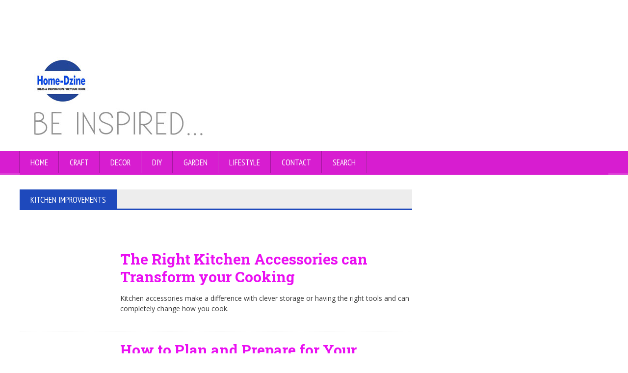

--- FILE ---
content_type: text/html
request_url: https://www.home-dzine.co.za/kitchen/2012kitchenimprovement.htm
body_size: 26829
content:
<!DOCTYPE HTML>
<!-- BEGIN html -->
<html lang = "en">
	<!-- BEGIN head -->
	<head>
		<title>HOME DZINE Kitchens |  Kitchen Improvements and Renovations  </title>

		<!-- Meta Tags -->
		<meta http-equiv="Content-Type" content="text/html; charset=UTF-8" />
		<meta name="description" content="Home-Dzine - Want to improve, renovate or give a kitchen a makeover? In our kitchen Improvement section you'll find information on improving a kitchen, renovating a kitchen or giving a kitchen a makeover.  " />
		<meta name="viewport" content="width=device-width, initial-scale=1, maximum-scale=1" /><script id="Cookiebot" src=https://consent.cookiebot.com/uc.js data-cbid="2f115293-4c41-4c32-9054-56ba57215ade" data-blockingmode="auto" type="text/javascript"></script><!-- Stylesheets -->

<p>&nbsp;</p>
<!-- COOKIES removed -->
<p>&nbsp;</p>
		<!-- Favicon -->
		<link rel="shortcut icon" href="../novomag/novomag-html/images/favicon.ico" type="image/x-icon" />
<p>&nbsp;</p><link type="text/css" rel="stylesheet" href="../novomag/novomag-html/css/reset.css" />
		<link type="text/css" rel="stylesheet" href="../novomag/novomag-html/css/font-awesome.min.css" />
		<link type="text/css" rel="stylesheet" href="../novomag/novomag-html/css/main-stylesheet.css" />
		<link type="text/css" rel="stylesheet" href="../novomag/novomag-html/css/lightbox.css" />
		<link type="text/css" rel="stylesheet" href="../novomag/novomag-html/css/shortcodes.css" />
		<link type="text/css" rel="stylesheet" href="../novomag/novomag-html/css/custom-fonts.css" />
		<link type="text/css" rel="stylesheet" href="../novomag/novomag-html/css/custom-colors.css" />
		<link type="text/css" rel="stylesheet" href="../novomag/novomag-html/css/responsive.css" />
		<!--[if lte IE 8]>
		<link type="text/css" rel="stylesheet" href="../novomag/novomag-html/css/ie-ancient.css" />
		<![endif]-->	
	<script type="text/javascript">

  var _gaq = _gaq || [];
  _gaq.push(['_setAccount', 'UA-17545226-1']);
  _gaq.push(['_trackPageview']);

  (function() {
    var ga = document.createElement('script'); ga.type = 'text/javascript'; ga.async = true;
    ga.src = ('https:' == document.location.protocol ? 'https://ssl' : 'http://www') + '.google-analytics.com/ga.js';
    var s = document.getElementsByTagName('script')[0]; s.parentNode.insertBefore(ga, s);
  })();

</script>	




<!--- start GOOGLE auto ads 08-23 -->

<script async src="https://pagead2.googlesyndication.com/pagead/js/adsbygoogle.js?client=ca-pub-9214730959312533"
     crossorigin="anonymous"></script>

<!--- end GOOGLE auto ads 08-23 -->


<!--- start GOOGLE auto ads 10-18 -->

<script async src="//pagead2.googlesyndication.com/pagead/js/adsbygoogle.js"></script>
<script>
     (adsbygoogle = window.adsbygoogle || []).push({
          google_ad_client: "ca-pub-9214730959312533",
          enable_page_level_ads: true
     });
</script>	
	<!--- start GOOGLE auto ads 08-23 -->

<script async src="https://pagead2.googlesyndication.com/pagead/js/adsbygoogle.js?client=ca-pub-9214730959312533"
     crossorigin="anonymous"></script>

<!--- end GOOGLE auto ads 08-23 -->
<!-- END head -->
	</head>

	<!-- Google tag (gtag.js) -->
<script async src="https://www.googletagmanager.com/gtag/js?id=G-8PY27QKYVG"></script>
<script>
  window.dataLayer = window.dataLayer || [];
  function gtag(){dataLayer.push(arguments);}
  gtag('js', new Date());

  gtag('config', 'G-8PY27QKYVG');
</script>
	<body>

		<!-- BEGIN .boxed -->
		<div class="boxed">
			
			<!-- BEGIN .header -->
			<header class="header">

				
				<!-- BEGIN .wrapper -->
				<div class="wrapper">
					
					<div class="header-block">
<div class="header-logo">
<img src="../2015/index/index-new2023-1.jpg" alt="Home-Dzine" style="float: left" /><!-- <h1><a href="index.html">NOVOMag</a></h1> -->
						</div>
					</div>					
				<!-- END .wrapper -->
				</div>


				<nav class="main-menu">
					
					<!-- BEGIN .wrapper -->
					<div class="wrapper">
						
						<ul class="menu">
							<li>
							<a href="../index.htm" style="border-bottom: 3px solid #1AB3EE;">Home</a></li>
							
<!-- CRAFT list -->
							<li>
							<a href="../crafts/00CRAFT-section.html">CRAFT</a>
							</li>
							
<!-- DECOR list -->	
							
							<li>
							<a href="../decor/00DECOR-section.html">DECOR</a>
							</li>

					
<!-- DIY list -->	
							
							
							<li>
							<a href="../diy/00DIY-section.html">DIY</a>
							</li>
						
<!-- GARDEN list -->	

							<li>
							<a href="../garden/00GARDEN-section.html">GARDEN</a>
							</li>
							
<!-- LIFE list -->	
							
							
							<li>
							<a href="../Lifestyle/00LIFE-section.html">LIFESTYLE</a>
							</li>
							
<!-- QA list -->
<!-- SUBSCRIBE list -->	
			


<li><a href="../contact.html">CONTACT</a></li>
<li><a href="../search-results.html" target="_blank">SEARCH</a></li>


</ul><!-- DELETED --><!-- END .wrapper -->
					</div>

				</nav>
				
			<!-- END .header -->
			</header>
			
			<!-- BEGIN .content -->
			<section class="content has-sidebar">
					
				<!-- BEGIN .wrapper -->
				<div class="wrapper">
					
					<div class="main-content">

						<!-- BEGIN .panel -->
						<div class="panel">
							<div class="p-title">
<a name="top"></a>

								<h2>KITCHEN IMPROVEMENTS</h2>
							</div>
							<div class="blog-list style-1"><p>&nbsp;</p><p>&nbsp;</p>
							






<div class="item"><div class="item-header">
	</div>
<div class="item-content"><h3>
	<a href="how-the-right-kitchen-accessories-can-transform-your-cape-town-cooking.html">The Right Kitchen Accessories can Transform your Cooking</a></h3>
<p>Kitchen accessories make a difference with clever storage or having the right tools and can completely change how you cook.</p>
</div>
<div class="item-footer"><span class="right"></span></div>
</div>





<div class="item"><div class="item-header">
	</div>
<div class="item-content"><h3>
	<a href="how-to-plan-and-prepare-for-your-kitchen-remodel.html">How to Plan and Prepare for Your Kitchen Remodel</a></h3>
<p>Proper planning and preparation can help streamline the process, minimize stress, and bring your dream kitchen to life.</p>
</div>
<div class="item-footer"><span class="right"></span></div>
</div>




<div class="item"><div class="item-header">
	</div>
<div class="item-content"><h3>
	<a href="personalized-perfection-customized-cabinet-solutions-for-your-unique-space.html">Customized Cabinet Solutions for Your Unique Space</a></h3>
<p>In this comprehensive guide, we will explore the world of customized cabinet strategies, revealing the benefits, design choices, and ideas that contribute to reaching personalized excellence in your in-house product.</p>
</div>
<div class="item-footer"><span class="right"></span></div>
</div>






<div class="item"><div class="item-header">
	</div>
<div class="item-content"><h3>
	<a href="what-is-the-most-affordable-material-for-kitchen-countertop.html">What is The Most Affordable Material for Kitchen Countertops?</a></h3>
<p>For the homeowner looking to revamp a kitchen on a budget, Formica Lifeseal countertops are the most affordable and have a long lifespan.</p>
</div>
<div class="item-footer"><span class="right"></span></div>
</div>






<p class="auto-style1"><a href="#top"><strong>back to top</strong></a></p>


<p>&nbsp;</p>

<!-- start ADSENSE post ad -->
								
<script async src="//pagead2.googlesyndication.com/pagead/js/adsbygoogle.js"></script>
<ins class="adsbygoogle"
     style="display:block; text-align:center;"
     data-ad-layout="in-article"
     data-ad-format="fluid"
     data-ad-client="ca-pub-9214730959312533"
     data-ad-slot="4704528667"></ins>
<script>
     (adsbygoogle = window.adsbygoogle || []).push({});
</script>								
								
<!-- end ADSENSE post ad -->
					
<p>&nbsp;</p>






<div class="item"><div class="item-header">
	</div>
<div class="item-content"><h3>
	<a href="give-a-kitchen-a-face-lift-with-these-organising-tips.html">Quick Kitchen Facelift that Costs Nothing!</a></h3>
<p>If your kitchen is making you feel depressed then perhaps these tips 
		will help you to give your kitchen a quick and easy facelift without 
		spending any money!</p>
</div>
<div class="item-footer"><span class="right"></span></div>
</div>






<div class="item"><div class="item-header">
	</div>
<div class="item-content"><h3><a href="how-to-achieve-accurate-repeatable-results-with-kitchen-installations.html">How to Achieve Accurate Repeatable Results for Kitchen Installations</a></h3>
<p>When it comes to installing kitchen cupboards and cabinets accuracy is essential and this Kreg Hardware Installation Kit gets it right the first time - every time.</p>
</div>
<div class="item-footer"><span class="right"></span></div>
</div>





<div class="item"><div class="item-header">
	</div>
<div class="item-content"><h3><a href="ideas-for-an-open-pantry-in-the-kitchen.html">Ideas For An Open Pantry In A Kitchen</a></h3>
<p>If there is no space for a pantry in the kitchen and all your groceries are crammed into packed cupboards, here are a few ideas you might appreciate.</p>
</div>
<div class="item-footer"><span class="right"></span></div>
</div>





<div class="item"><div class="item-header">
	</div>
<div class="item-content"><h3><a href="can-you-paint-any-type-of-kitchen-cabinet-or-cupboard.html">Can you Paint Any Type of Kitchen Cabinet or Cupboard?</a></h3>
<p>Social media would have you believe that you can paint any type of 
		kitchen cabinet or cupboard and you can, but there are pros and cons to 
		every type of painting project.</p>
</div>
<div class="item-footer"><span class="right"></span></div>
</div>





<div class="item"><div class="item-header">
	</div>
<div class="item-content"><h3><a href="can-i-design-a-kitchen-without-wall-cupboards.html">Can I Design a Kitchen Without Wall Cupboards?</a></h3>
<p>There is no rule that says you must have wall cupboards in a kitchen 
		and, in fact, there are three reasons why it might be better to leave 
		wall cupboards out of the kitchen.</p>
</div>
<div class="item-footer"><span class="right"></span></div>
</div>



<p class="auto-style1"><a href="#top"><strong>back to top</strong></a></p>


<p>&nbsp;</p>

<!-- start ADSENSE post ad -->
								
<script async src="//pagead2.googlesyndication.com/pagead/js/adsbygoogle.js"></script>
<ins class="adsbygoogle"
     style="display:block; text-align:center;"
     data-ad-layout="in-article"
     data-ad-format="fluid"
     data-ad-client="ca-pub-9214730959312533"
     data-ad-slot="4704528667"></ins>
<script>
     (adsbygoogle = window.adsbygoogle || []).push({});
</script>								
								
<!-- end ADSENSE post ad -->
					
<p>&nbsp;</p>






<div class="item"><div class="item-header">
	</div>
<div class="item-content"><h3><a href="how-do-you-select-the-right-backsplash-colour-or-material.html">How do you Select the Ideal Backsplash for a Kitchen?</a></h3>
<p>It's not easy to select the perfect colour and material for a 
		kitchen backsplash if you don't know where to start, but here are a few 
		pointers to help you.</p>
</div>
<div class="item-footer"><span class="right"></span></div>
</div>





<div class="item"><div class="item-header">
	&nbsp;</div>
<div class="item-content">
	<h3><a href="../diy-1/how-to-fit-or-install-cabinet-handles-or-knobs.html">Accurately Install Cabinet Knobs and Handles</a></h3>
	<p>Installing cabinet handles and knobs requires accurate measuring and 
		marking but if you do it properly your kitchen cupboard and cabinet 
		doors will look professional.</p>
</div>
<div class="item-footer"><span class="right"></span>
</div>
</div>





<div class="item"><div class="item-header">
	&nbsp;</div>
<div class="item-content">
	<h3><a href="../bathroom/how-to-easily-cut-curves-when-using-glass-subway-tiles.html">Easily Cut Curves on Glass Mosaic or Subway Tiles</a></h3>
	<p>Cutting straight lines on tiles is tricky but cutting curves can be difficult - unless you use a tile scriber.</p>
</div>
<div class="item-footer"><span class="right"></span>
</div>
</div>




<div class="item"><div class="item-header">
	&nbsp;</div>
<div class="item-content">
	<h3><a href="easy-do-it-yourself-ways-to-update-a-kitchen.html">Easy Do It Yourself Ways to Update a Kitchen</a></h3>
	<p>I have read many articles that offer ways to update a kitchen but 
		none that really offer easy do-it-yourself ways that don't cost a 
		fortune, so what can you do to update a kitchen - affordably?</p>
</div>
<div class="item-footer"><span class="right"></span>
</div>
</div>




<div class="item"><div class="item-header">
	&nbsp;</div>
<div class="item-content">
	<h3><a href="../diy-1/tiling-tips-for-a-professional-finish.html">Tiling Tips to Achieve a Professional Finish for all your Tiling Projects</a></h3>
	<p>When you are tackling a tiling project for the first time, keep these tiling tips in mind if you want to achieve a professional finish.</p>
</div>
<div class="item-footer"><span class="right"></span>
</div>
</div>



<p class="auto-style1"><a href="#top"><strong>back to top</strong></a></p>


<p>&nbsp;</p>

<!-- start ADSENSE post ad -->
								
<script async src="//pagead2.googlesyndication.com/pagead/js/adsbygoogle.js"></script>
<ins class="adsbygoogle"
     style="display:block; text-align:center;"
     data-ad-layout="in-article"
     data-ad-format="fluid"
     data-ad-client="ca-pub-9214730959312533"
     data-ad-slot="4704528667"></ins>
<script>
     (adsbygoogle = window.adsbygoogle || []).push({});
</script>								
								
<!-- end ADSENSE post ad -->
					
<p>&nbsp;</p>





<div class="item" style="margin-bottom: 20px">	<div class="item-header">		
	&nbsp;</div>
			<div class="item-content"><h3 class="auto-style3">  
			  <a href="all-the-tool-hardware-you-needto-renovate-a-kitchen.html">A Solution For Every Kitchen Renovation Task</a></h3>
              <p>For a homeowner, having the right tools to undertake a kitchen remodel or renovation is imperative and these Kreg tools meet all your demands, making the job far simpler and faster.</p>
	</div>
		<div class="item-footer"><span class="right"></span></div>
</div>





<div class="item" style="margin-bottom: 20px">	<div class="item-header">		
	&nbsp;</div>
			<div class="item-content"><h3 class="auto-style3">  
			  <a href="how-to-update-a-brown-wood-kitchen.html">Update a Dark Wood Kitchen</a></h3>
              <p>If you have a dark wood kitchen but do not want to paint the 
		cabinets and cupboards, what can you do to update and brighten the 
		kitchen?</p>
	</div>
		<div class="item-footer"><span class="right"></span></div>
</div>






<div class="item" style="margin-bottom: 20px">	<div class="item-header">		
	&nbsp;</div>
			<div class="item-content"><h3 class="auto-style3">  
			  <a href="do-you-have-to-have-a-kitchen-backsplash.html">Do you have to have a Kitchen Backsplash?</a></h3>
              <p>Do we need to have a backsplash in the kitchen, and does it have to 
		be tile?</p>
	</div>
		<div class="item-footer"><span class="right"></span></div>
</div>




<!-- ITEM -->
    <div class="item">
    <div class="item-header">
		</div>
    <div class="item-content"><h3><a href="../diy-1/what-are-soft-close-hinges-and-how-do-you-install-them.html">What are Soft-Close Hinges and How do you Install Them?</a></h3>
      <p>Soft-close hinges on cabinets and cupboards are a luxurious finishing touch at a very low cost, plus they are easy to install and we show you how.</p>
		</div>
  </div>
<!-- ITEM -->






<!-- ITEM -->
    <div class="item">
    <div class="item-header">
		</div>
    <div class="item-content"><h3><a href="../diy-1/easy-diy-kitchen-display-cabinet.html">Build a Display Cabinet using Bought Cupboards</a></h3>
      <p>Aligning with my recent article on DIY built-in cupboards, this is an easy display cupboard that you can make and pick up skills for your built-in project.</p>
		</div>
  </div>
<!-- ITEM -->


<p class="auto-style1"><a href="#top"><strong>back to top</strong></a></p>


<p>&nbsp;</p>

<!-- start ADSENSE post ad -->
								
<script async src="//pagead2.googlesyndication.com/pagead/js/adsbygoogle.js"></script>
<ins class="adsbygoogle"
     style="display:block; text-align:center;"
     data-ad-layout="in-article"
     data-ad-format="fluid"
     data-ad-client="ca-pub-9214730959312533"
     data-ad-slot="4704528667"></ins>
<script>
     (adsbygoogle = window.adsbygoogle || []).push({});
</script>								
								
<!-- end ADSENSE post ad -->
					
<p>&nbsp;</p>




<div class="item" style="margin-bottom: 20px">	<div class="item-header">		
	&nbsp;</div>
			<div class="item-content"><h3 class="auto-style3">  
			  <a href="potential-ban-on-gas-stoves-brings-safety-to-the-fore.html">A Potential Ban on Gas Stoves Brings Safety to the Fore</a></h3>
              <p>The state of California (US) is in the process of implementing a ban on gas stoves and gas heating equipment because of safety concerns over health issues and harmful emissions.</p>
	</div>
		<div class="item-footer"><span class="right"></span></div>
</div>






<div class="item" style="margin-bottom: 20px">	<div class="item-header">		
	&nbsp;</div>
			<div class="item-content"><h3 class="auto-style3">  
			  <a href="how-a-plumber-can-help-with-your-kitchen-renovation.html">How A Plumber Can Help With Your Kitchen Renovations</a></h3>
              <p>For kitchen renovations, you mainly require the services of a contractor but also those of a plumber and here's why.</p>
	</div>
		<div class="item-footer"><span class="right"></span></div>
</div>




<div class="item" style="margin-bottom: 20px">	<div class="item-header">		
	&nbsp;</div>
			<div class="item-content"><h3 class="auto-style3">  
			  <a href="budget-friendly-kitchen-worktops.html">Beautiful and Budget-Friendly Kitchen Worktops</a></h3>
              <p>Improvements in digital scanning and printing, as well as in manufacturing means that HPL and MFB boards have become ultra-realistic, with options that capture the look of marble, granite, stone and timber.</p>
	</div>
		<div class="item-footer"><span class="right"></span></div>
</div>




<div class="item" style="margin-bottom: 20px">	<div class="item-header">		
	&nbsp;</div>
			<div class="item-content"><h3 class="auto-style3">  
			  <a href="benefits-of-freestanding-kitchen-units.html">Benefits of Freestanding or Unfitted Kitchen Units</a></h3>
              <p>There are several benefits to a freestanding or unfitted kitchen and 
		being able to easily update or add on to a kitchen is just two of the 
		benefits of this type of kitchen.</p>
	</div>
		<div class="item-footer"><span class="right"></span></div>
</div>





	<div class="item">		<div class="item-header">
			&nbsp;</div>
			<div class="item-content">
				<h3><a href="make-your-own-wall-mounted-kitchen-cupboards.html">Make Wall-Mounted Kitchen Cupboards</a></h3>
				<p>If a kitchen renovation is on the cards or you have an idea to install wall-mounted cupboards for more storage, here are some practical videos that will take you through the entire process of making cupboards.</p>	
			</div>
		<div class="item-footer"><span class="right"></span></div>
	</div>



<p class="auto-style1"><a href="#top"><strong>back to top</strong></a></p>


<p>&nbsp;</p>

<!-- start ADSENSE post ad -->
								
<script async src="//pagead2.googlesyndication.com/pagead/js/adsbygoogle.js"></script>
<ins class="adsbygoogle"
     style="display:block; text-align:center;"
     data-ad-layout="in-article"
     data-ad-format="fluid"
     data-ad-client="ca-pub-9214730959312533"
     data-ad-slot="4704528667"></ins>
<script>
     (adsbygoogle = window.adsbygoogle || []).push({});
</script>								
								
<!-- end ADSENSE post ad -->
					
<p>&nbsp;</p>




	<div class="item">		<div class="item-header">
			&nbsp;</div>
			<div class="item-content">
				<h3><a href="how-to-create-faux-marble-countertops.html">How to Create Faux Marble Countertops</a></h3>
				<p>Not everyone can afford to have marble countertops fitted in their 
		kitchen, but they can create the look of marble on a more affordable 
		countertop.</p>	
			</div>
		<div class="item-footer"><span class="right"></span></div>
	</div>






	<div class="item">		<div class="item-header">
			&nbsp;</div>
			<div class="item-content">
				<h3><a href="yes-you-can-tile-a-kitcen-countertop.html">Yes, you can Tile a Kitchen Countertop</a></h3>
				<p>It might not be trendy but there is nothing wrong with tiling over  
		kitchen countertops if you cannot afford to replace them.</p>	
			</div>
		<div class="item-footer"><span class="right"></span></div>
	</div>





	<div class="item">		<div class="item-header">
			&nbsp;</div>
			<div class="item-content">
				<h3><a href="give-kitchen-countertops-a-makeover-with-self-adhesive-paper.html">Inexpensive Solution for Kitchen Countertops</a></h3>
				<p>When you are looking for a quick, easy, and inexpensive solution for ugly or dated countertops, try using self-adhesive paper or film to give them a new look.</p>	
			</div>
		<div class="item-footer"><span class="right"></span></div>
	</div>




	<div class="item">		<div class="item-header">
			&nbsp;</div>
			<div class="item-content">
				<h3><a href="new-kitchen-on-a-tight-budget.html">New Kitchen on a Tight Budget</a></h3>
				<p>Lusting after a new-look kitchen, one that is modern, 
		clean and complements your home, see how this average dated kitchen is 
		transformed on a tight budget.</p>	
			</div>
		<div class="item-footer"><span class="right"></span></div>
	</div>




	<div class="item">		<div class="item-header">
			&nbsp;</div>
			<div class="item-content">
				<h3><a href="how-to-make-dark-or-yellow-kitchen-cabinets-lighter.html">How to Stain Dark or Yellow Kitchen Cabinets Lighter</a></h3>
				<p>If you have solid wood kitchen cabinets and don't want to rip these out but want to make them a lighter colour or remove a yellow tinge, here's how.</p>	
			</div>
		<div class="item-footer"><span class="right"></span></div>
	</div>





<p class="auto-style1"><a href="#top"><strong>back to top</strong></a></p>


<p>&nbsp;</p>

<!-- start ADSENSE post ad -->
								
<script async src="//pagead2.googlesyndication.com/pagead/js/adsbygoogle.js"></script>
<ins class="adsbygoogle"
     style="display:block; text-align:center;"
     data-ad-layout="in-article"
     data-ad-format="fluid"
     data-ad-client="ca-pub-9214730959312533"
     data-ad-slot="4704528667"></ins>
<script>
     (adsbygoogle = window.adsbygoogle || []).push({});
</script>								
								
<!-- end ADSENSE post ad -->
					
<p>&nbsp;</p>






	<div class="item">		<div class="item-header">
			&nbsp;</div>
			<div class="item-content">
				<h3><a href="../Lifestyle/improve-your-home-with-these-weekend-projects.html">Improve your Home With these Weekend Projects</a></h3>
				<p>Spruce up your space this weekend with these quick home-improvement projects.</p>	
			</div>
		<div class="item-footer"><span class="right"></span></div>
	</div>




<div class="item"><div class="item-header">
	</div>
<div class="item-content">
	<h3><a href="advice-on-diy-concrete-countertops.html">Advice On DIY Concrete Countertop for a Kitchen</a></h3>
	<p>Thinking about adding concrete countertops to your kitchen or bathroom then you will find this article of interest.</p>
</div>
<div class="item-footer"><span class="right"></span></div>
</div>





<div class="item"><div class="item-header">
	</div>
<div class="item-content">
	<h3><a href="6-ideas-you-should-consider-for-a-successful-kitchen-renovation.html">6 Ideas you Should Consider for a Successful Kitchen Renovation</a></h3>
	<p>Considering your budget and your current kitchen layout are primary steps when thinking about a kitchen renovation, then you can take into account cabinets, appliances, and lighting.</p>
</div>
<div class="item-footer"><span class="right"></span></div>
</div>




<div class="item"><div class="item-header">
	</div>
<div class="item-content">
	<h3><a href="ideas-for-kitchen-layout.html">Ideas for your New Kitchen Layout</a></h3>
	<p>Most kitchen installations are decided upon to fit a certain space, but you don't have to limit yourself to a basic design when there are so many design tricks you can use for your new kitchen layout.</p>		
</div>
<div class="item-footer"><span class="right"></span></div>
</div>




<div class="item"><div class="item-header">
	&nbsp;</div>
 <div class="item-content">
 <h3>  <a href="make-a-kitchen-cupboard-organiser.html">Make a Kitchen Cupboard Organiser</a>    </h3>
  <p>Any organisation you can add to kitchen cupboards makes your job easier and this DIY organiser lets you store assorted cookware for easy access.</p>
</div>
<div class="item-footer"><span class="right"></span></div>
</div>





<p class="auto-style1"><a href="#top"><strong>back to top</strong></a></p>


<p>&nbsp;</p>






<div class="item"><div class="item-header">
	&nbsp;</div>
 <div class="item-content">
 <h3>  <a href="pullout-pan-rail.html">Quick Project: Fit This Pullout Pan Rail to a Kitchen Cupboard</a>    </h3>
  <p>An easy do-it-yourself storage solution to cut out digging out pots and pans and storing them organised.</p>
</div>
<div class="item-footer"><span class="right"></span></div>
</div>




<div class="item"><div class="item-header">
	</div>
<div class="item-content"><h3 class="auto-style3">
	<a href="how-to-make-a-plate-rack.html">How to Make a Built-In Plate Rack</a></h3>
	<p>Making a built-in plate rack for your kitchen allows easy storage and access to delicate plates or crockery.</p>		
</div>
<div class="item-footer"><span class="right"></span></div>
</div>







<div class="item"><div class="item-header">
	</div>
<div class="item-content">
	<h3><a href="extra-countertop-in-a-small-kitchen.html">Quick Project: More Countertop Space in a Small Kitchen</a></h3>
	<p>Adding a drop-down countertop or table in a small kitchen gives you more countertop space to work and a place to sit down for casual meals.</p>		
</div>
<div class="item-footer"><span class="right"></span></div>
</div>





<div class="item"><div class="item-header">
	&nbsp;</div>
<div class="item-content">
	<h3><a href="how-to-achieve-clutter-free-kitchen.html">Tips Towards a Clutter-Free Kitchen</a></h3>
	<p>When your countertops are cluttered with too many items, it is hard to work around the mess, so use these handy tips to free up countertop space.</p>
</div>
<div class="item-footer"><span class="right"></span>
</div>
</div>




<div class="item"><div class="item-header">
	&nbsp;</div>
<div class="item-content">
	<h3><a href="kitchen-renovation-from-scratch.html">Brand New Kitchen for Under R20,000!</a></h3>
	<p>This is my kitchen renovation from scratch to finished at a cost of well under R20,000 and completely do-it-yourself!</p>
</div>
<div class="item-footer"><span class="right"></span>
</div>
</div>





<p class="auto-style1"><a href="#top"><strong>back to top</strong></a></p>


<p>&nbsp;</p>
					






<div class="item"><div class="item-header">
	&nbsp;</div>
<div class="item-content">
	<h3><a href="diy-ideas-for-kitchen-island.html">Ideas for a DIY Kitchen Island</a></h3>
	<p>A kitchen island not only add extra storage space, but it also gives you more countertop space and perhaps also a place to sit and have casual meals.</p>
</div>
<div class="item-footer"><span class="right"></span>
</div>
</div>




<div class="item"><div class="item-header">
	&nbsp;</div>
<div class="item-content">
	<h3><a href="what-are-soft-close-hinges.html">Why you Should Fit Soft-Close Hinges to your Kitchen Cupboards</a></h3>
	<p>No matter if you are installing a new kitchen or updating an old one, soft-close hinges should be on your shopping list - and here's why.</p>
</div>
<div class="item-footer"><span class="right"></span>
</div>
</div>






<div class="item"><div class="item-header">
	&nbsp;</div>
<div class="item-content">
	<h3><a href="4-quick-tips-that-will-update-your-kitchen-fast.html">4 Quick Tips That Will Update Your Kitchen, Fast!</a></h3>
	<p>Take a look at 4 quick tips that you can use to give your kitchen a fast update.</p>
</div>
<div class="item-footer"><span class="right"></span>
</div>
</div>




<div class="item"><div class="item-header">
	&nbsp;</div>
<div class="item-content">
	<h3><a href="stick-on-vinyl-tiles-for-kitchen-backsplash.html">Stick-On Vinyl For Tiles in Kitchen and Bathroom</a></h3>
	<p>For anyone looking to update kitchen or bathroom tiles, take a look at the options for stick-on vinyl to revitalise tiles.</p>
</div>
<div class="item-footer"><span class="right"></span>
</div>
</div>


<div class="item"><div class="item-header">
	&nbsp;</div>
<div class="item-content">
	<h3><a href="is-it-easy-to-paint-kitchen-cabinets.html">Is It Easy To Paint Kitchen Cabinets?</a></h3>
	<p>Painting kitchen cupboards and cabinets have become the top renovation project for homeowners, but how easy is it to paint kitchen cupboards and cabinets?</p>
</div>
<div class="item-footer"><span class="right"></span>
</div>
</div>





<p class="auto-style1"><a href="#top"><strong>back to top</strong></a></p>


<p>&nbsp;</p>					






<div class="item"><div class="item-header">
	&nbsp;</div>
<div class="item-content">
	<h3><a href="renovate-kitchen-to-sell-property.html">Many People Are Looking For The Simpler Life</a></h3>
	<p>The pandemic has made many people look at their lifestyle and some have opted for a quieter life by renovating and selling their homes before moving on to quieter climes.</p>
</div>
<div class="item-footer"><span class="right"></span>
</div>
</div>





<div class="item"><div class="item-header">
	&nbsp;</div>
<div class="item-content">
	<h3><a href="kitchen-transformation-without-renovation.html">It Is So Easy To Completely Transform A Kitchen</a></h3>
	<p>One blogger transformed her 1960s kitchen without having to do any major renovations and using affordable and readily available materials.</p>
</div>
<div class="item-footer"><span class="right"></span>
</div>
</div>





<div class="item"><div class="item-header">
	&nbsp;</div>
<div class="item-content">
	<h3><a href="top-tips-for-modernizing-your-kitchen.html">Top Tips For Modernizing Your Kitchen</a></h3>
	<p>There are so many things to think about when it comes to modernizing a kitchen, like choosing a kitchen sink, or choosing the right cabinets and it’s easy to get bogged down by all of the different choices.</p>		
</div>
<div class="item-footer"><span class="right"></span>
</div>
</div>




<div class="item"><div class="item-header">
	&nbsp;</div>
<div class="item-content">
	<h3><a href="this-year-wood-kitchens-are-back.html">The Return Of Solid Wood Kitchens - Cerused Method</a></h3>
	<p>Solid wood kitchens have always been a popular choice with many homeowners but no longer the yellow golden oak kitchens of yesteryear now the cabinets are given a ceruse treatment to lighten them up.</p>
</div>
<div class="item-footer"><span class="right"></span>
</div>
</div>




<div class="item"><div class="item-header">
	&nbsp;</div>
<div class="item-content">
	<h3><a href="upgrade-kitchen-with-new-appliances.html">When Is It Time To Upgrade Your Kitchen Appliances?</a></h3>
	<p>There comes a time when appliances reach a stage where repair becomes expensive or impossible and you need to look at replacing kitchen appliances.</p>		
</div>
<div class="item-footer"><span class="right"></span>
</div>
</div>



<p class="auto-style1"><a href="#top"><strong>back to top</strong></a></p>


<p>&nbsp;</p>

					
<p></p>




<div class="item"><div class="item-header">
	&nbsp;</div>
<div class="item-content">
	<h3><a href="kitchen-epoxy-resin-countertops.html">Transform Kitchen Countertops With Epoxy Resin</a></h3>
	<p>Epoxy resin is quickly becoming an essential material for many home improvement projects, including transforming kitchen countertops.</p>		
</div>
<div class="item-footer"><span class="right"></span>
</div>
</div>




<div class="item"><div class="item-header">
	&nbsp;</div>
<div class="item-content">
	<h3><a href="../bathroom/how-to-install-extractor-fan.html">How To Install An Extractor Fan</a></h3>
	<p>If you have a problem with condensation in a bathroom or kitchen or not enough air circulation in a bathroom, you will want to look at installing an extractor fan.</p>		
</div>
<div class="item-footer"><span class="right"></span>
</div>
</div>




<div class="item"><div class="item-header">
	&nbsp;</div>
<div class="item-content">
	<h3><a href="other-uses-for-kitchen-cupboards-in-the-home.html">Other Uses For Kitchen Cupboards In The Home</a></h3>
	<p>Kitchen cupboard carcasses, your old kitchen cupboards or flat-pack closets can be used in other rooms in the home to provide easy and affordable storage solutions.</p>		
</div>
<div class="item-footer"><span class="right"></span>
</div>
</div>




<div class="item"><div class="item-header">
	&nbsp;</div>
<div class="item-content">
	<h3><a href="paint-kitchen-cabinets-or-hire-a-professional.html">Paint Kitchen Cupboards Yourself Or Hire A Professional Sprayer?</a></h3>
	<p>When looking to give your kitchen a revamp should you paint kitchen cupboards yourself or hire a professional sprayer?</p>		
</div>
<div class="item-footer"><span class="right"></span>
</div>
</div>





<div class="item"><div class="item-header">
	&nbsp;</div>
<div class="item-content">
	<h3><a href="../diy-1/maintain-cove-up-ugly-tiles.html">How Do You Cover Up Or Hide Ugly Tiles?</a></h3>
	<p>Now there is a product available {locally} that lets you cover up or disguise ugly tiles with a smooth wall that can be painted over.</p>		
</div>
<div class="item-footer"><span class="right"></span>
</div>
</div>





<p class="auto-style1"><a href="#top"><strong>back to top</strong></a></p>


<p>&nbsp;</p>

					




<div class="item"><div class="item-header">
	&nbsp;</div>
<div class="item-content">
	<h3><a href="kitchen-simple-to-stunning.html">A Kitchen Renovation That Goes From Simple To Stunning!</a></h3>
	<p>If you are looking for ideas to transform your simple kitchen into a stunning kitchen, take a look at this DIY kitchen renovation and gather ideas you can use for your own kitchen.</p>		
</div>
<div class="item-footer"><span class="right"></span>
</div>
</div>





<div class="item"><div class="item-header">
	&nbsp;</div>
<div class="item-content">
	<h3><a href="kitchen-finish-off-tiled-edges.html">The Easy Way To Finish Off Tiled Edges</a></h3>
	<p>I am adding another -very easy - method for finishing off ugly tiled edges using sealing tape.</p>		
</div>
<div class="item-footer"><span class="right"></span>
</div>
</div>


							


<div class="item"><div class="item-header">
	&nbsp;</div>
<div class="item-content">
	<h3><a href="kitchen-giving-rental-kitchen-a-personal-touch.html">How To Add Personal Touches To Your Rental Kitchen</a></h3>
	<p>You might be living in a rental property, but that doesn't mean you can't add personal touches and character to a rental kitchen.</p>
</div>
<div class="item-footer"><span class="right"></span>
</div>
</div>





<div class="item"><div class="item-header">
	&nbsp;</div>
<div class="item-content">
	<h3><a href="kitchen-a-well-organised-kitchen.html">4 Tips for a Better Organised and Less Cluttered Kitchen</a></h3>
	<p>After the festive season, you are probably wondering what hit your kitchen and we offer a few tips for a better organised and less cluttered kitchen.</p>
</div>
<div class="item-footer"><span class="right"></span>
</div>
</div>




<div class="item"><div class="item-header">
	&nbsp;</div>
<div class="item-content">
	<h3><a href="kitchen-from-drab-to-fab-for-under-R1000.html">Kitchen Makeover for under R900!</a></h3>
	<p>It isn't often that you can boast of a kitchen makeover that costs under R1000, but that's exactly what this soon-to-be mom did in her kitchen.</p>
</div>
<div class="item-footer"><span class="right"></span>
</div>
</div>




<p class="auto-style1"><a href="#top"><strong>back to top</strong></a></p>


<p>&nbsp;</p>




<div class="item"><div class="item-header">
	&nbsp;</div>
<div class="item-content">
	<h3><a href="kitchen-organic-design-rustic-feel.html">An Organic Kitchen for an Organic Home</a></h3>
	<p>When you are renovating a home that is over 175 years old, you don't want a kitchen that is modern or contemporary, but rather a kitchen that looks as good as the rest of the house.</p>
</div><div class="item-footer"><span class="right"></span></div>
</div>




<div class="item"><div class="item-header">
	&nbsp;</div>
<div class="item-content">
	<h3><a href="kitchen-save-money-on-renovations.html">How to Save Money on Renovating Your Kitchen</a></h3>
	<p>If you want to enjoy a new kitchen but don’t want to break the bank, here are a few tips that you might want to consider. </p>
</div><div class="item-footer"><span class="right"></span></div>
</div>





<div class="item"><div class="item-header">
	&nbsp;</div>
<div class="item-content">
	<h3><a href="kitchen-save-a-fortune-on-this-makeover.html">Quick and Easy Way to Save a Fortune on a Kitchen Update</a></h3>
	<p>One enterprising mom took the opportunity to use the lockdown to give her kitchen an update - at a cost of less than R5000!</p>
</div><div class="item-footer"><span class="right"></span></div>
</div>




<div class="item"><div class="item-header">
	&nbsp;</div>
<div class="item-content">
	<h3><a href="kitchen-renovations-on-time-on-budget.html">Tips for a rewarding kitchen redo – in budget, on time and on form</a></h3>
	<p>Interior design creative and human behavioural specialist, Kim Williams, shares some crucial tips and secrets to get you that perfect kitchen redo you are dreaming about!</p>
</div><div class="item-footer"><span class="right"></span></div>
</div>




<div class="item"><div class="item-header">
	&nbsp;</div>
<div class="item-content">
	<h3><a href="kitchen-save-thousands-on-a-kitchen-renovation.html">SupaWood and scaffolding planks for new kitchen</a></h3>
	<p>Looking to revamp your kitchen but don't have a lot of money to spend? Take inspiration 
	from this SupaWood and scaffolding plank kitchen renovation.</p>
</div><div class="item-footer"><span class="right"></span></div>
</div>





<p class="auto-style1"><a href="#top"><strong>back to top</strong></a></p>


<p>&nbsp;</p>







<div class="item"><div class="item-header">
	&nbsp;</div>
<div class="item-content">
	<h3><a href="kitchen-how-to-revamp-on-a-tight-budget.html">How To Give A Kitchen A Revamp On A Tight Budget</a></h3>
	<p>You have been wanting to give your kitchen a revamp for ages, but how can you do it on a tight budget? We tell you how!</p>
</div><div class="item-footer"><span class="right"></span></div>
</div>




<div class="item"><div class="item-header">
	&nbsp;</div>
<div class="item-content">
	<h3><a href="kitchen-paint-a-kitchen-the-easy-way.html">Dulux Provide 5 Easy Steps to Paint Your Kitchen</a></h3>
	<p>If you are wanting to refresh your kitchen or give it a new, modern look, Dulux offers 5 easy steps to paint your kitchen.</p>
</div><div class="item-footer"><span class="right"></span></div>
</div>




<div class="item"><div class="item-header">
	&nbsp;</div>
<div class="item-content">
	<h3><a href="kitchen-give-cupboards-a-good-cleaning.html">How Clean is your Kitchen?</a></h3>
	<p>For those working full-time and without the assistance of a domestic helper, staying on top of cleaning isn't all that easy.</p>
</div><div class="item-footer"><span class="right"></span></div>
</div>




<div class="item"><div class="item-header">
	&nbsp;</div>
<div class="item-content">
	<h3><a href="kitchen-the-power-of-paint.html">Transform a Kitchen with Paint</a></h3>
	<p>With their kids off to university, this couple decided that their kitchen no longer needed to withstand the wear and tear that comes with 3 sons, so they used paint and appliances for a sophisticated transformation.</p>
</div><div class="item-footer"><span class="right"></span></div>
</div>



<div class="item">   <div class="item-header">
		</div>
    <div class="item-content"><h3 class="auto-style1">
		<a href="kitchen-backsplash-ideas-to-add-style-to-kitchen.html">Make a Statement in your Kitchen with 4 Backsplash Ideas</a></h3>
      <p>Rather like the icing on a cake, a backsplash is a finishing touch that defines the style of a kitchen and can make an eye-catching statement.</p>	
		</div>
  </div>



<p class="auto-style1"><a href="#top"><strong>back to top</strong></a></p>


<p>&nbsp;</p>





<div class="item"><div class="item-header">
	&nbsp;</div>
<div class="item-content">
	<h3><a href="kitchen-practical-storage-ideas-for-modern-kitchen.html">Practical Storage Solutions for a Kitchen</a></h3>
	<p>The best-designed kitchen is one that is all about storage, and the 
		more storage the better, which is why these unique storage solutions 
		should be on your list.</p>
</div><div class="item-footer"><span class="right"></span></div>
</div>




<div class="item"><div class="item-header">
	&nbsp;</div>
<div class="item-content">
	<h3><a href="kitchen-improvements-you-can-do-in-a-week.html">Unique Kitchen Improvements You Can Do in Just 1 Week</a></h3>
	<p>The ideas below may strike your fancy because these unique kitchen 
		improvements can be completed in a week’s time.</p>
</div><div class="item-footer"><span class="right"></span></div>
</div>




<div class="item"><div class="item-header">
	&nbsp;</div>
<div class="item-content">
	<h3><a href="kitchen-clean-and-organize-your-pantry.html">Clean and Organize a Pantry</a></h3>
	<p>Whether it's a large cupboard, a pullout cabinet, or a dedicated 
		pantry, cleaning and organizing this space will make storing and 
		searching for items much easier.</p>
</div><div class="item-footer"><span class="right"></span></div>
</div>




<div class="item"><div class="item-header">
	&nbsp;</div>
<div class="item-content">
	<h3><a href="kitchen-a-diy-kitchen-the-easy-way.html">Affordable Ideas for a DIY Kitchen Makeover</a></h3>
	<p>A dated kitchen gets a brand new look with clever DIY ideas, paint 
		and a few new and affordable accessories.</p>
</div><div class="item-footer"><span class="right"></span></div>
</div>


<div class="item"><div class="item-header">
	&nbsp;</div>
<div class="item-content">
	<h3><a href="kitchen-single-handle-faucets.html">Why do people choose single handle faucets for their kitchens?</a></h3>
	<p>In many kitchens, 
								a single 
								handle kitchen faucet has become a 
		common sight today, and there are various reasons for this.</p>
</div><div class="item-footer"><span class="right"></span></div>
</div>



<p class="auto-style1"><a href="#top"><strong>back to top</strong></a></p>


<p>&nbsp;</p>




<div class="item"><div class="item-header">
	&nbsp;</div>
<div class="item-content">
	<h3><a href="kitchens-with-light-wood-and-colour.html">Wood Kitchens are Lighter and Brighter</a></h3>
	<p>When posting articles on kitchen trends, particularly colour trends, 
		we always receive enquiries asking 'but what about wood kitchens - are 
		these still popular?'</p>
</div><div class="item-footer"><span class="right"></span></div>
</div>




<div class="item"><div class="item-header">
	&nbsp;</div>
<div class="item-content">
	<h3><a href="kitchen-ideas-for-kitchen-makeover.html">Ideas for a Kitchen Makeover</a></h3>
	<p>Today’s kitchens are becoming more modern and tech savvy, so let's 
		take a look at 5 things you can do to improve your kitchen.</p>
</div><div class="item-footer"><span class="right"></span></div>
</div>




<div class="item"><div class="item-header">
	&nbsp;</div>
<div class="item-content">
	<h3><a href="kitchen-design-with-latest-modular-solutions.html">Change The Look Of Your Home With Latest Modular Solution</a></h3>
	<p>Modular kitchen design is becoming popular and people are now 
		choosing to build their kitchen in this style rather than the 
		traditional kitchen.</p>
</div><div class="item-footer"><span class="right"></span></div>
</div>




<div class="item">
<div class="item-header">
	&nbsp;</div>
<div class="item-content">
	<h3><a href="kitchen-weekend-diy-splashback.html">Weekend DIY - Add a Mosaic Splashback</a></h3>
	<p>Got some spare time this weekend and looking for an easy DIY 
		project? Why not add a splashback to your kitchen or bathroom?</p>
</div><div class="item-footer"><span class="right"></span></div>
</div>


<div class="item">
<div class="item-header">
	&nbsp;</div>
<div class="item-content">
	<h3><a href="kitchen-diy-peninsula-with-storage.html">Declutter your Kitchen Cabinets</a></h3>
	<p>I am into the next phase of my kitchen renovation,&nbsp; this step required a total declutter of all my kitchen cabinets, so I'm 
		sharing some tips on the best way to do this.</p>
</div><div class="item-footer"><span class="right"></span></div>
</div>

<p class="auto-style1"><a href="#top"><strong>back to top</strong></a></p>


<p>&nbsp;</p>






<div class="item">
<div class="item-header">
	&nbsp;</div>
<div class="item-content">
	<h3><a href="kitchen-design-tips-for-renovation.html">Design Tips For Saving Money On Your Next Renovation</a></h3>
	<p>Here are some tips on how you can save money on your next kitchen 
		renovation.</p>
</div><div class="item-footer"><span class="right"></span></div>
</div>


<div class="item">
<div class="item-header">
	&nbsp;</div>
<div class="item-content">
	<h3><a href="kitchen-must-haves-for-the-kitchen.html">10 Absolute Must-Haves For Your Kitchen</a></h3>
	<p>There are many reasons why the kitchen is the most important room in 
		almost every house - that’s why it should be well-equipped with some of 
		these absolute must-haves.</p>
</div><div class="item-footer"><span class="right"></span></div>
</div>




<div class="item">
<div class="item-header">
	&nbsp;</div>
<div class="item-content">
	<h3><a href="kitchen-undersink-cabinet-with-storage.html">Replace undersink kitchen cupboard with new storage cupboard</a></h3>
	<p>I have finally got started on my kitchen renovation and take you 
		step-by-step with instructions on how each part of the renovation was 
		done.</p>
</div><div class="item-footer"><span class="right"></span></div>
</div>




<div class="item">
<div class="item-header">
	&nbsp;</div>
<div class="item-content">
	<h3><a href="kitchen-diy-undersink-cupboard.html">Make a Kitchen Cupboard for Under Sink</a></h3>
	<p>In this tutorial, I will show you how I made a kitchen cupboard to 
		fit under the sink and also provide plenty of storage.</p>
</div><div class="item-footer"><span class="right"></span></div>
</div>




<div class="item">
<div class="item-header">
	&nbsp;</div>
<div class="item-content">
	<h3><a href="kitchen-dreaming-of-a-white-kitchen.html">A You Dreaming of a White Kitchen?</a></h3>
	<p>While we may never dream of a white Christmas, there's nothing wrong 
		with dreaming of a white kitchen!</p>
</div><div class="item-footer"><span class="right"></span></div>
</div>


<p class="auto-style1"><a href="#top"><strong>back to top</strong></a></p>


<p>&nbsp;</p>





<div class="item">
<div class="item-header">
	&nbsp;</div>
<div class="item-content">
	<h3><a href="kitchen-cut-glass-tiles-manually.html">How to Cut Glass Tiles without a Wet Saw</a></h3>
	<p>I'm busy tiling my kitchen backsplash and wanted to fit a way to cut 
		the glass tiles without using a wet saw.</p>
</div><div class="item-footer"><span class="right"></span></div>
</div>




<div class="item">
<div class="item-header">
	&nbsp;</div>
<div class="item-content">
	<h3><a href="kitchen-add-value-to-kitchen.html">Easy Ways to Update and Add Value to your Kitchen</a></h3>
	<p>As the heart of any home, the kitchen is definitely a space where 
		any money you put into renovating is well spent.</p>
</div><div class="item-footer"><span class="right"></span></div>
</div>






<div class="item">
<div class="item-header">
	&nbsp;</div>
<div class="item-content">
	<h3><a href="kitchen-countertop-scratch-resistant.html">Which Kitchen Countertop is Scratch-Resistant?</a></h3>
	<p>As someone who has finally decided to splurge on a new kitchen countertop, even I find it difficult to decide which material is the best.</p>
</div><div class="item-footer"><span class="right"></span></div>
</div>



	<div class="item">
		<div class="item-header">
			&nbsp;</div>
			<div class="item-content">
				<h3><a href="kitchen-add-a-laundry-alcove.html">Carve out Space for a Separate Laundry</a></h3>
				<p>South African homes are not designed with a separate laundry room 
		but you can easily carve out a bit of space for a convenient but 
		separate laundry.</p>
			</div>
		<div class="item-footer"><span class="right"></span></div>
	</div>




	<div class="item">
		<div class="item-header">
			&nbsp;</div>
			<div class="item-content">
				<h3><a href="kitchen-guide-to-best-countertop-material.html">Kitchen Countertop Guide</a></h3>
				<p>Selecting the right countertops for your kitchen build or renovation 
		will pay off for years to come.</p>
			</div>
		<div class="item-footer"><span class="right"></span></div>
	</div>





<p class="auto-style1"><a href="#top"><strong>back to top</strong></a></p>


<p>&nbsp;</p>




	<div class="item">
		<div class="item-header">
			&nbsp;</div>
			<div class="item-content">
				<h3><a href="kitchen-beautiful-remodeling-ideas.html">11 Beautiful Kitchen Remodeling Ideas</a></h3>
				<p>The kitchen is one of the most important rooms in ahome and when you start 
								thinking about remodeling, it's often 
								one of the first places that people start. </p>
			</div>
		<div class="item-footer"><span class="right"></span></div>
	</div>




	<div class="item">
		<div class="item-header">
			&nbsp;</div>
			<div class="item-content">
				<h3><a href="kitchen-new-handles-for-cabinets.html">Getting a Handle on Kitchen Hardware</a></h3>
				<p>When choosing handles – it’s important to take the time to plan – it 
		may be a micro element of the kitchen but it will have a macro impact on 
		the final finish!</p>
			</div>
		<div class="item-footer"><span class="right"></span></div>
	</div>




	<div class="item">
		<div class="item-header">
			&nbsp;</div>
			<div class="item-content">
				<h3><a href="kitchen-remove-and-replace-oven.html">Remove and replace a built-in oven</a></h3>
				<p>If you want to replace your old built-in oven with a brand new oven, 
		it only requires a few simple steps - no electrician required!</p>
			</div>
		<div class="item-footer"><span class="right"></span></div>
	</div>




	<div class="item">
		<div class="item-header">
			&nbsp;</div>
			<div class="item-content">
				<h3><a href="kitchen-prepare-for-new-kitchen.html">How To Prepare Your Home For New Kitchens</a></h3>
				<p>There are concrete steps you can take to make preparing your home 
		for a new kitchen easy and pleasurable.</p>
			</div>
		<div class="item-footer"><span class="right"></span></div>
	</div>






	<div class="item">
		<div class="item-header">
			&nbsp;</div>
			<div class="item-content">
				<h3><a href="kitchen-save-with-diy.html">Save Money on your Kitchen Renovation</a></h3>
				<p>If you are looking for ways to have that dream kitchen for less - 
		think do-it-yourself!</p>
			</div>
		<div class="item-footer"><span class="right"></span></div>
	</div>



<p class="auto-style1"><a href="#top"><strong>back to top</strong></a></p>


<p>&nbsp;</p>





	<div class="item">
		<div class="item-header">
			&nbsp;</div>
			<div class="item-content">
				<h3><a href="kitchen-dekton-trilium.html">New Ideas for Kitchen Countertops</a></h3>
				<p>Dekton kitchen countertops are a high-tech combination of quartz, 
		porcelain and glass and the Trilium design has the unique look of rusted 
		metal.</p>
			</div>
		<div class="item-footer"><span class="right"></span></div>
	</div>




	<div class="item">
		<div class="item-header">
			&nbsp;</div>
			<div class="item-content">
				<h3><a href="kitchen-easy-update-ideas.html">4 Easy ways to Update a Kitchen</a></h3>
				<p>As the heart of the home, the kitchen is one place where an update 
		is necessary from time to time to keep it looking fresh.</p>
			</div>
		<div class="item-footer"><span class="right"></span></div>
	</div>




	<div class="item">
		<div class="item-header">
			&nbsp;</div>
			<div class="item-content">
				<h3><a href="kitchen-butcher-block-countertop.html">Are you dreaming of a Butcher Block Countertop?</a></h3>
				<p>There is something about butcher block countertops that add rustic 
		charm to a kitchen and just the right amount of warmth to an otherwise 
		sterile design.</p>
			</div>
		<div class="item-footer"><span class="right"></span></div>
	</div>




	<div class="item">
		<div class="item-header">
			&nbsp;</div>
			<div class="item-content">
				<h3><a href="kitchen-make-wooden-countertop.html">Make your own Wood Kitchen Countertops</a></h3>
				<p>There are hundreds of videos online by DIY enthusiasts making their 
		own wood countertops, but not all provide you with accurate information 
		for the best way to make your own wood countertops.</p>
			</div>
		<div class="item-footer"><span class="right"></span></div>
	</div>




	<div class="item">
		<div class="item-header">
			&nbsp;</div>
			<div class="item-content">
				<h3><a href="kitchen-small-improvements.html">Get Quotes for small to medium Kitchen Improvements</a></h3>
				<p>Our very own DIY Diva, Nancy Muchangwa, offers a variety of 
				services for small to medium kitchen improvements and 
				renovations.</p>
			</div>
		<div class="item-footer"><span class="right"></span></div>
	</div>


<p class="auto-style1"><a href="#top"><strong>back to top</strong></a></p>


<p>&nbsp;</p>




	<div class="item">
		<div class="item-header">
			&nbsp;</div>
			<div class="item-content">
				<h3><a href="kitchen-soft-close-conversion.html">Convert a Kitchen to Soft-Close Fittings</a></h3>
				<p>If you want to give your kitchen a modern update, installing 
		soft-close hinges and drawer sliders is an inexpensive solution.&nbsp;</p>
			</div>
		<div class="item-footer"><span class="right"></span></div>
	</div>





	<div class="item">
		<div class="item-header">
			&nbsp;</div>
			<div class="item-content">
				<h3><a href="kitchen-lighting-pantry.html">Add lighting to a pantry or cupboard</a></h3>
				<p>Gelmar EcoLED Cupboard Lights are perfect for lighting up a pantry 
		or cupboard.</p>
			</div>
		<div class="item-footer"><span class="right"></span></div>
	</div>





	<div class="item">
		<div class="item-header">
			&nbsp;</div>
			<div class="item-content">
				<h3><a href="kitchen-backsplash-makeover.html">Makeover backsplash with Rust-Oleum Tub and Tile</a></h3>
				<p>Rust-Oleum's Tub &amp; Tile kit is an affordable alternative to the mess 
		of replacing tiles, and it transforms this kitchen backsplash in a day.</p>
			</div>
		<div class="item-footer"><span class="right"></span></div>
	</div>





	<div class="item">
		<div class="item-header">
			&nbsp;</div>
			<div class="item-content">
				<h3><a href="kitchen-shaker-style.html">What Defines a Shaker Style Kitchen?</a></h3>
				<p>Shaker kitchens have become a popular choice for many homeowners 
		wanting a DIY kitchen option, but what defines a Shaker kitchen?</p>
			</div>
		<div class="item-footer"><span class="right"></span></div>
	</div>





	<div class="item">
		<div class="item-header">
			&nbsp;</div>
			<div class="item-content">
				<h3><a href="kitchen-pullout-pantry.html">Pullout pantry - pantry-in-a-cupboard</a></h3>
				<p>This pullout pantry gives you a huge 
		amount of storage space in a kitchen, and you can easily fit it into an 
		empty corner, or replace an existing floor unit.</p>
			</div>
		<div class="item-footer"><span class="right"></span></div>
	</div>


<p class="auto-style1"><a href="#top"><strong>back to top</strong></a></p>


<p>&nbsp;</p>




	<div class="item">
		<div class="item-header">
			&nbsp;</div>
			<div class="item-content">
				<h3><a href="kitchen-ugly-tiles.html">Cover up ugly tiles</a></h3>
				<p>If you can't afford to rip out and replace ugly tiles, you can 
		easily disguise them with Tile Stickers!</p>
			</div>
		<div class="item-footer"><span class="right"></span></div>
	</div>




	<div class="item">
		<div class="item-header">
			&nbsp;</div>
			<div class="item-content">
				<h3><a href="kitchen-easy-facelift.html">Give Your Kitchen A Facelift</a></h3>
				<p>Give Your Kitchen A Facelift - Little Effort Required</p>
			</div>
		<div class="item-footer"><span class="right"></span></div>
	</div>




	<div class="item">
		<div class="item-header">
			&nbsp;</div>
			<div class="item-content">
				<h3><a href="kitchen-gelmar-specials.html">Update your kitchen sink</a></h3>
				<p>Give your kitchen a much needed update with new stainless steel 
		sink and taps on special at Gelmar.</p>
			</div>
		<div class="item-footer"><span class="right"></span></div>
	</div>




	<div class="item">
			<div class="item-content">
				<h3><a href="kitchen-secondhand.html">Secondhand kitchen</a></h3>
				<p>Hard to believe that the kitchen featured here has secondhand 
		cabinets that cost thousands less than a new kitchen installation.</p>
			</div>
		<div class="item-footer"><span class="right"></span></div>
	</div>




	<div class="item">
		<div class="item-header">
			&nbsp;</div>
			<div class="item-content">
				<h3><a href="kitchen-top-of-cabinets.html">Use the space on top of kitchen cabinets</a></h3>
				<p>The space at the top of kitchen cabinets generally goes to waste if 
		you don't have cabinet to the ceiling, but you can make use of this 
		valuable space.</p>
			</div>
		<div class="item-footer"><span class="right"></span></div>
	</div>


<p class="auto-style1"><a href="#top"><strong>back to top</strong></a></p>
								<p class="auto-style1">&nbsp;</p>






	<div class="item">
		<div class="item-header">
			&nbsp;</div>
			<div class="item-content">
				<h3><a href="kitchen-smart-storage.html">Smart storage for a kitchen</a></h3>
				<p>When you've got a kitchen that's on the small size, it's always a 
		good idea to look at smart storage solutions for keeping all your stuff 
		organised.</p>
			</div>
		<div class="item-footer"><span class="right"></span></div>
	</div>




	<div class="item">
		<div class="item-header">
			&nbsp;</div>
			<div class="item-content">
				<h3><a href="kitchen-extended.html">Kitchen goes from cramped to spacious</a></h3>
				<p>At the time of buying their house, these homeowners made the decision to 
				put in a cheap, contractor-grade kitchen as a temporary measure 
				with the intention to upgrade as the family increased.</p>
			</div>
		<div class="item-footer"><span class="right"></span></div>
	</div>




	<div class="item">
		<div class="item-header">
			&nbsp;</div>
			<div class="item-content">
				<h3><a href="kitchen-undercabinet.html">Handy under-cupboard storage drawer</a></h3>
				<p>If you're running out of storage in your kitchen, here's a way to 
		install handy storage drawers underneath your wall mounted cupboards.</p>
			</div>
		<div class="item-footer"><span class="right"></span></div>
	</div>




	<div class="item">
			<div class="item-content">
				<h3><a href="kitchen-afford-reno.html">DIY renovation tips for kitchens</a></h3>
				<p>If you're planning a DIY kitchen renovation, you don't want to 
		compromise on quality but still want affordable options.</p>
			</div>
		<div class="item-footer"><span class="right"></span></div>
	</div>




	<div class="item">
		<div class="item-header">
			&nbsp;</div>
			<div class="item-content">
				<h3><a href="kitchen-cabinet-door.html">Make your own Kitchen Cabinets</a></h3>
				<p>In this article we show you how to make your own kitchen cabinets to 
		install a DIY kitchen from scratch.</p>
			</div>
		<div class="item-footer"><span class="right"></span></div>
	</div>


<p class="auto-style1"><a href="#top"><strong>back to top</strong></a></p>
								<p class="auto-style1">&nbsp;</p>





	<div class="item">
		<div class="item-header">
			&nbsp;</div>
			<div class="item-content">
				<h3><a href="../home-Improvement/improve-kitchen-update.html">Get the most out of a kitchen update</a></h3>
				<p>Considering updating your kitchen? If so, it is one of the best 
		rooms to update in your home to increase the value of the home, along 
		with updating bathrooms</p>
			</div>
		<div class="item-footer"><span class="right"></span></div>
	</div>




					<div class="item">
									<div class="item-header">
										</div>
									<div class="item-content">
										<h3>
										<a href="kitchen-diy-raised-panel-doors.html">How to make raised panel doors</a></h3>
										<p><span lang="en-za">When you take the DIY option to renovate or 
		improve a kitche, chances are you will want to add new kitchen cabinet 
		doors.</span></p>
									</div>
									<div class="item-footer"><span class="right"></span></div>
								</div>




					<div class="item">
									<div class="item-header">
										</div>
									<div class="item-content">
										<h3>
										<a href="kitchen-power-of-white.html">The Power of White</a></h3>
										<p><span lang="en-za">This kitchen makeover shows you exactly what 
		white can do for a small, pokey kitchen.</span></p>
									</div>
									<div class="item-footer"><span class="right"></span></div>
								</div>




					<div class="item">
									<div class="item-header">
										</div>
									<div class="item-content">
										<h3>
										<a href="kitchen-faux-backsplash.html">Faux Kitchen Splashback</a></h3>
										<p><span lang="en-za">Here's a great idea to try if you're looking for 
		a new kitchen backsplash. Stencils offer an easy way to design your own 
		faux splashback.</span></p>
									</div>
									<div class="item-footer"><span class="right"></span></div>
								</div>





					<div class="item">
									<div class="item-header">
										</div>
									<div class="item-content">
										<h3>
										<a href="kitchen-easy-update.html">Update cabinet hardware for an instant makeover</a></h3>
										<p><span lang="en-za">Updating your kitchen cabinet hardware is an easy 
		way to give any kitchen an instant makeover.</span></p>
									</div>
									<div class="item-footer"><span class="right"></span></div>
								</div>


<p class="auto-style1"><a href="#top"><strong>back to top</strong></a></p>
								<p class="auto-style1">&nbsp;</p>



					<div class="item">
									<div class="item-header">
										</div>
									<div class="item-content">
										<h3>
										<a href="kitchen-two-tone.html">Two Tone Kitchens</a></h3>
										<p><span lang="en-za">The modern kitchen is moving away from all-white 
		and neutral colours and embracing the two-tone look.</span></p>
									</div>
									<div class="item-footer"><span class="right"></span></div>
								</div>




					<div class="item">
									<div class="item-header">
										</div>
									<div class="item-content">
										<h3>
										<a href="kitchen-paint-cabinet.html">Should I paint my kitchen cabinets?</a></h3>
										<p>If your kitchen cabinets are an eyesore but you don't have the 
		budget to replace, consider how paint can be used to transform kitchen 
		cabinets.</p>
									</div>
									<div class="item-footer"><span class="right"></span></div>
								</div>




					<div class="item">
									<div class="item-header">
										</div>
									<div class="item-content">
										<h3>
										<a href="kitchen-phoenix-stone.html">New Phoenix Stone Colourways</a></h3>
										<p>WOMAG introduces five brand new 
								colourways in its Phoenix Stone 
								collection of superior quartz surfaces. </p>
									</div>
									<div class="item-footer"><span class="right"></span></div>
								</div>





					<div class="item">
									<div class="item-header">
										</div>
									<div class="item-content">
										<h3>
										<a href="../home-Improvement/improve-tile-over-tiles.html">How to tile over tile</a></h3>
										<p>Being able to lay new tiles over existing tiles not only saves you 
		money, but also a lot of mess and hassle. Not all tiles can be tiled 
		over and we look at how to successfully tile over tile.</p>
									</div>
									<div class="item-footer"><span class="right"></span></div>
								</div>




																							<div class="item">
									<div class="item-header">
																								</div>
									<div class="item-content">
										<h3>
										<a href="kitchen-before-after.html">Before and after kitchen renovations</a></h3>
										<p>If you are looking to renovate or makeover a kitchen, we put 
		together a selection of before and after kitchen renovation ideas to inspire you.</p>
									</div>
									<div class="item-footer"><span class="right"></span></div>
								</div>



<p class="auto-style1"><a href="#top"><strong>back to top</strong></a></p>
								<p class="auto-style1">&nbsp;</p>




<div class="item">
									<div class="item-header">
										</div>
									<div class="item-content">
										<h3>
										<a href="kitchen-formica.html">Replace Kitchen Countertop</a></h3>
										<p>It might not be everyone's choice, but Formica Countertops are still 
		the most affordable option for many homeowners.</p>
									</div>
									<div class="item-footer"><span class="right"></span></div>
								</div>





																							<div class="item">
									<div class="item-header">
																								</div>
									<div class="item-content">
										<h3>
										<a href="kitchen-cabinet-makeover.html">Mini Kitchen Makeover</a></h3>
										<p>If you are desperate to give your kitchen a new look but don't have 
		the budget, here's a mini-makeover that won't cost that much AND is 
		quick and easy.</p>
									</div>
									<div class="item-footer"><span class="right"></span></div>
								</div>






																							<div class="item">
									<div class="item-header">
																								</div>
									<div class="item-content">
										<h3>
										<a href="../diy-1/diy-concealed-hinge.html">Eureka Soft Closing Concealed Hinges</a></h3>
										<p>Eureka, South Africa's hardware expert, have launched a range of 
		concealed hinges, specifically for those looking for an affordable 
		alternative for cabinet hardware. Now you can add soft-closing concealed 
		hinges to your cabinets and cupboards.</p>
									</div>
									<div class="item-footer"><span class="right"></span></div>
								</div>




																							<div class="item">
									<div class="item-header">
																								</div>
									<div class="item-content">
										<h3>
										<a href="../decorating/decorate-2017-trends.html">Wall finishing trends</a></h3>
										<p>Why tile when you can inject colour, texture and personality into a home with skim-on, cement-based decorative plasters amd wall finishes.</p>
									</div>
									<div class="item-footer"><span class="right"></span></div>
								</div>




<div class="item">
    <div class="item-header"></div>
    <div class="item-content"><h3 class="auto-style1">
		<a href="kitchen-modern-rustic.html">DIY Kitchen Renovation</a></h3>

      <p>Over the course of the few months, I will be ripping out my old kitchen 
	  and installing a DIY kitchen from scratch. </p>
		</div>
  </div>


<p class="auto-style1"><a href="#top"><strong>back to top</strong></a></p>
								<p class="auto-style1">&nbsp;</p>




<div class="item">
                        <div class="item-header">
                            &nbsp;</div>
                        <div class="item-content">
                            <h3>  <a href="../diy-1/diy-shelf-brackets.html">
                                    DIY Shelf Brackets</a>    </h3>
                            <p>Given the total lack of choice when it comes to decorative shelf 
		brackets, making your own DIY shelf brackets is the way to go!</p>
                        </div>
                        <div class="item-footer"><span class="right"></span></div>
                    </div>







<div class="item">
    <div class="item-header"></div>
    <div class="item-content"><h3 class="auto-style1">
		<a href="kitchen-remove-foil.html">Remove foil wrap from kitchen cabinets</a></h3>

      <p>If you need to refinish cracked or peeling kitchen cabinet doors to 
		paint them, you can do this yourself to save money. We show you how to 
		remove foil wrap from kitchen cabinet doors.</p>
		</div>
  </div>




<div class="item">
    <div class="item-header"></div>
    <div class="item-content"><h3 class="auto-style1">
		<a href="kitchen-save-money.html">Save Money on your Kitchen Reno</a></h3>

      <p>When planning a new kitchen, or renovating an existing kitchen, it’s important to establish a budget. A budget will stop you from viewing - and falling in love with - options that are not in your price range.</p>
		</div>
  </div>




<div class="item">
    <div class="item-header"></div>
    <div class="item-content"><h3 class="auto-style1">
		<a href="kitchen-painting-tips.html">Tips for a painted kitchen</a></h3>

      <p>If you are thinking about painting your kitchen cupboards, take a 
		look at a painted kitchen... and 5 years on.</p>
		</div>
  </div>




<div class="item">
    <div class="item-header"></div>
    <div class="item-content"><h3 class="auto-style1">
		<a href="kitchen-practical-small.html">Practical design tips for a small kitchen</a></h3>

      <p>When you have a small kitchen, especially one that is open onto a 
		dining room or dining nook, it's important to make sure it is well 
		planned and neatly organised.</p>
		</div>
  </div>

<p class="auto-style1"><a href="#top"><strong>back to top</strong></a></p>
								<p class="auto-style1">&nbsp;</p>




<div class="item">
    <div class="item-header"></div>
    <div class="item-content"><h3 class="auto-style1">
		<a href="kitchen-the-painted.html">A painted kitchen</a></h3>

      <p>Using paint to renovate a kitchen allows you more money to spend on 
	  buying new appliances to modernise and update the room without spending 
	  too much. </p>
		</div>
  </div>




<div class="item">
    <div class="item-header"></div>
    <div class="item-content"><h3 class="auto-style1">
		<a href="kitchen-vinyl.html">Update floors with vinyl flooring</a></h3>

      <p>Whether you opt for luxury vinyl flooring or inexpensive vinyl 
		tiles, vinyl offers a durable flooring option for a kitchen that is easy 
		to maintain, long lasting and an easy DIY option.</p>
		</div>
  </div>




<div class="item">
    <div class="item-header"></div>
    <div class="item-content"><h3 class="auto-style1">
		<a href="kitchen-farmhouse.html">Cosy farmhouse kitchen ideas</a></h3>

      <p>I am seriously thinking about ripping out my melamine kitchen and 
		fitting a country or farmhouse kitchen. This is a style that lends 
		itself to comfortable living with tons of personality, and one that's 
		also easy to DIY.</p>
		</div>
  </div>




<div class="item">
    <div class="item-header"></div>
    <div class="item-content"><h3 class="auto-style1">
		<a href="kitchen-back-to-front.html">Moving a kitchen from back to front</a></h3>

      <p>When renovating a old home, this couple opted to move their kitchen 
		from the back of the house to the front.</p>
		</div>
  </div>







<div class="item">
    <div class="item-header"></div>
    <div class="item-content"><h3 class="auto-style1">
		<a href="kitchen-trends2017.html">Kitchen trends</a></h3>

      <p>The kitchen is the heart 
								of a home so it's understandable that you want yours to be 
								at masterchef level (or as close to it as 
								possible). Imagine the heart 
								of your home with some of these biggest kitchen 
								trends.</p>
		</div>
  </div>

<p class="auto-style1"><a href="#top"><strong>back to top</strong></a></p>
								<p class="auto-style1">&nbsp;</p>

<div class="item">
									<div class="item-header">
										</div>
									<div class="item-content">
										<h3 class="auto-style1">
										<a href="../home-Improvement/improve-strip-seal.html">Strip and seal natural stone floors</a></h3>
										<p>Tile and Floor Care (TFC) have an extensive range of products for 
		natural stone and tiled floors. In this feature we strip and seal a 
		slate tile floor.</p>
									</div>
									<div class="item-footer"><span class="right"></span></div>
								</div>




								<div class="item">
									<div class="item-header">
										</div>
									<div class="item-content">
										<h3><a href="kitchen-quartz.html">Goodbye granite?</a></h3>
										<p>Homeowners are choosing engineered materials over natural stone for 
		countertops.</p>
									</div>
									<div class="item-footer"><span class="right"></span></div>
								</div>




								<div class="item">
									<div class="item-header">
										</div>
									<div class="item-content">
										<h3><a href="../home-Improvement/improve-lvt.html">Luxury vinyl tile for today's floors</a></h3>
										<p>Luxury vinyl tiles are definitely an option to consider when looking 
		for flooring alternatives. Vinyl planks simulate the look of real wood 
		without the noise, durability or cleaning concerns. Now, you can install vinyl floors over ceramic tiles.</p>
									</div>
									<div class="item-footer"><span class="right"></span></div>
								</div>




								<div class="item">
									<div class="item-header">
										</div>
									<div class="item-content">
										<h3><a href="kitchen-build-diy.html">DIY kitchen like a pro</a></h3>
										<p>A new kitchen can be a very expensive project, but taking the DIY 
		route can save you thousands of Rands and still provide a modern fitted 
		kitchen.</p>
									</div>
									<div class="item-footer"><span class="right"></span></div>
								</div>




								<div class="item">
									<div class="item-header">
										</div>
									<div class="item-content">
										<h3><a href="../home-Improvement/improve-starlike.html">Antibacterial grout</a></h3>
										<p>Starlike is the first epoxy grout to offer antibacterial 
										properties 
		for bathrooms and kitchens.<span lang="en-za"> Plus, all the colours of 
										Starlike range are UV-resistant, making 
										them suitable both for indoor and 
										outdoor use.</span></p>
									</div>
									<div class="item-footer"><span class="right"></span></div>
								</div>

<p class="auto-style1"><a href="#top"><strong>back to top</strong></a></p>
								<p class="auto-style1">&nbsp;</p>

<div class="item">
									<div class="item-header">
										</div>
									<div class="item-content">
										<h3><a href="../home-Improvement/improve-keymix.html">Now you can tile over smooth surfaces</a></h3>
										<p>Homeowners tackling their own tiling 
										projects can overcome the potential 
										lifting of tiles linked to surfaces that 
										are dense, impervious or smooth, by 
										using the new TAL Keymix powder primer.</p>
									</div>
									<div class="item-footer"><span class="right"></span></div>
								</div>






								<div class="item">
									<div class="item-header">
										</div>
									<div class="item-content">
										<h3><a href="kitchen-wood-countertops.html">DIY wood countertops for kitchen</a></h3>
										<p>If you are looking for an affordable solution for solid wood 
		countertops, or want to replace Formica countertops with wood, here's 
		how to use PAR pine planks to make your own kitchen countertops.</p>
									</div>
									<div class="item-footer"><span class="right"></span></div>
								</div>
							
						




								<div class="item">
									<div class="item-header">
										</div>
									<div class="item-content">
										<h3><a href="kitchen-lightandsmall.html">Make a small kitchen feel larger</a></h3>
										<p>Many townhouses and apartments have compact kitchens that are small 
		and claustrophobic. But there are designer tricks that you can apply to 
		make even the smallest kitchen feel larger than it is.</p>
									</div>
									<div class="item-footer"><span class="right"></span></div>
								</div>






								<div class="item">
									<div class="item-header">
										</div>
									<div class="item-content">
										<h3><a href="kitchen-redo.html">Kitchen renovation without the high price tag</a></h3>
										<p>Quite a few years back I renovated my kitchen as a DIY project and 
		managed to save myself close to R75,000 in the process. Almost 10 years 
		later the kitchen still looks good.</p>
									</div>
									<div class="item-footer"><span class="right"></span></div>
								</div>




								<div class="item">
									<div class="item-header">
										</div>
									<div class="item-content">
										<h3><a href="kitchen-benefits-painte.html">Tips for painting kitchen cabinets</a></h3>
										<p>I often receive enquiries for homeowners wanting to paint their kitchen cabinets and the best products and methods for painting kitchen cabinets. Here are some tips to guide you.</p>
									</div>
									<div class="item-footer"><span class="right"></span></div>
								</div>

<p class="auto-style1"><a href="#top"><strong>back to top</strong></a></p>
								<p class="auto-style1">&nbsp;</p>

<div class="item">
									<div class="item-header">
										</div>
									<div class="item-content">
										<h3><a href="kitchen-easy-tips.html">Affordable ideas for a mini kitchen makeover</a></h3>
										<p>If you are working on a limited budget but want to give your kitchen 
		a makeover, give these ideas a try to breathe new life into a kitchen.</p>
									</div>
									<div class="item-footer"><span class="right"></span></div>
								</div>




								<div class="item">
									<div class="item-header">
										</div>
									<div class="item-content">
										<h3><a href="kitchen-transform.html">Transform a kitchen with tiles</a></h3>
										<p>The kitchen is considered the heart 
										of the home. It's where families and 
										guests gather to prepare and enjoy meals 
										together while catching up on the day’s 
										activities.</p>
									</div>
									<div class="item-footer"><span class="right"></span></div>
								</div>




								<div class="item">
									<div class="item-header">
										</div>
									<div class="item-content">
										<h3><a href="../decorating/decorate-ceilings.html">Tips for painted ceilings that look good</a></h3>
										<p>Ceilings tend to receive the least amount of attention when it comes to decorating, but here are a few tips to let your ceilings be a feature 
		rather than an eyesore!</p>
									</div>
									<div class="item-footer"><span class="right"></span></div>
								</div>




								<div class="item">
									<div class="item-header">
										</div>
									<div class="item-content">
										<h3><a href="../home-Improvement/improves-tiles-123.html">An easy guide to choosing tiles</a></h3>
										<p>The evolution of design has increased the versatility of tiles. Though mainly used for kitchen and bathrooms, tiles are perfect for every room in a home.</p>
									</div>
									<div class="item-footer"><span class="right"></span></div>
								</div>




				<div class="item">
					<div class="item-header">
						</div>
						<div class="item-content">
										<h3><a href="../home-Improvement/improve-drill-tiles.html">Tips for drilling through tiles</a></h3>
										<p>Too many homeowners put off bathroom projects because it involves drilling through tiles, but if you have the right tools and accessories drilling through tiles is a quick and easy project.</p>
						</div>
					<div class="item-footer"><span class="right"></span></div>
				</div>


  								
<p class="auto-style1"><a href="#top"><strong>back to top</strong></a></p>
								<p class="auto-style1">&nbsp;</p>

<div class="item">
			<div class="item-header">
				</div>
				<div class="item-content">
					<h3 class="auto-style1">
					<a href="kitchen-replace-countertop.html">Give any kitchen an instant update with new countertops</a></h3>
										<p>Not every homeowner can afford the luxury of stone countertops, and Formica countertops offer you an affordable way to update a kitchen.</p>
				</div>
					<div class="item-footer"><span class="right"></span></div>
		</div>




		<div class="item">
			<div class="item-header">
				</div>
				<div class="item-content">
					<h3 class="auto-style1">
					<a href="kitchen-burger-kitchen.html">DIY farm style kitchen</a></h3>
										<p>Burger and his wife bought a fixer-upper duplex that needed some TLC 
										and more than a bit of renovation. One area in desperate need of DIY was the kitchen and they opted for a farm style layout that would allow them to do most of the work themselves.</p>
				</div>
					<div class="item-footer"><span class="right"></span></div>
		</div>




		<div class="item">
			<div class="item-header">
				</div>
				<div class="item-content">
					<h3 class="auto-style1">
					<a href="kitchen-mount-extractor.html">How to mount extractor fan</a></h3>
										<p>Having recently tiled the backsplash in my 
		kitchen I figured it was finally time to put up the extractor fan to 
		start finishing the project.</p>
				</div>
					<div class="item-footer"><span class="right"></span></div>
		</div>





		<div class="item">
			<div class="item-header">
				</div>
				<div class="item-content">
					<h3 class="auto-style1">
					<a href="../diy-1/diy-dec-doors.html">Router your own decorative doors</a></h3>
										<p>Being able to use a router to make decorative kitchen cabinet doors allows you to replace old cabinet doors with do-it-yourself doors in any size or design.</p>
				</div>
					<div class="item-footer"><span class="right"></span></div>
		</div>




  <div class="item">
    <div class="item-header"></div>
    <div class="item-content"><h3 class="auto-style1">
	<a href="kitchen-mosaic-backsplash.html">Mosaic tile splashback</a></h3>
      <p>Some years back I added a perspex splashback - bad idea since perspex can't take the heat ! In this project I remove the perspex 
	  backsplash and replace with glass mosaic tiles. </p>
		</div>
  </div>

  								
<p class="auto-style1"><a href="#top"><strong>back to top</strong></a></p>
								<p class="auto-style1">&nbsp;</p>

<div class="item">
    <div class="item-header"></div>
    <div class="item-content"><h3 class="auto-style1">
	<a href="kitchen-renovate-ideas.htm">Affordable kitchen renovations</a></h3>
      <p>If you are planning on spending your annual holidays on renovating 
		the kitchen you will find inspiration in these kitchen renovations that 
		didn't cost a fortune but did give dated kitchens a modern update and a 
		brand new look.</p>
		</div>
  </div>
   
   
                  				  								                               <div class="item">
    <div class="item-header"></div>
    <div class="item-content"><h3 class="auto-style1">
	<a href="kitchen-chic.htm">Chic Scandinavian kitchen</a></h3>
      <p>The trend for painted kitchens continues as products and tools are 
	  introduced to make the process far easier. </p>
																								   </div>
  </div>
   
   
   
               				  								                               <div class="item">
    <div class="item-header"></div>
    <div class="item-content"><h3 class="auto-style1">
	<a href="kitchen-makeover-magic.htm">Makeover Magic on a tiny budget</a></h3>
      <p>Tanya Joel is one of those people with a natural knack for turning 
	  average into amazing. The kitchen in her Linden flat is testament to her 
	  talent for decorative with an almost non-existent budget.</p>
																							   </div>
  </div>
   
   
   
            				  								                               <div class="item">
    <div class="item-header"></div>
    <div class="item-content"><h3 class="auto-style1">
	<a href="kitchen-taryn-renovation.htm">Small kitchen becomes heart of a home</a></h3>
      <p>A family of six make the decision to improve rather than move and 
		this involved knocking down walls to enlarge a small kitchen into an 
		open plan space that includes a family room.&nbsp;</p>
																							   </div>
  </div>
   
   
   
         				  								                               <div class="item">
    <div class="item-header"></div>
    <div class="item-content"><h3 class="auto-style1">
	<a href="kitchen-replace-formica-countertop.htm">R<span class="auto-style2">eplace 
		Formica kitchen countertop</span></a></h3>
      <p>Formica LifeSeal or Mastertops kitchen countertops are one of the most 
	  affordable ways to update and replace scratched, swollen or worn 
	  countertops.</p>
																						   </div>
  </div>
   								
<p class="auto-style1"><a href="#top"><strong>back to top</strong></a></p>
								<p class="auto-style1">&nbsp;</p>

<div class="item">
    <div class="item-header"></div>
    <div class="item-content"><h3 class="auto-style1">
	<a href="kitchen-diy-shaker.htm">DIY shaker kitchens</a></h3>
	<p>
	If you are looking for do-it-yourself options for a kitchen 
		renovation or revamp, or even for a new kitchen installation, a Shaker 
		style kitchen offers an affordable and easy way to build a new kitchen 
		from scratch with basic power tools and a bit of DIY savvy.</p>
																					   </div>
  </div>
   
   
   
   				  								                               <div class="item">
    <div class="item-header"></div>
    <div class="item-content"><h3 class="auto-style1">
	<a href="../home-Improvement/improve-kitchen-bath.htm"><span class="auto-style2">Smart investments for kitchens</span></a></h3>
      <p>In a newly built home the 
		homeowners will design a kitchen that meets their immediate needs, but 
		in an older home it's nice to know that improvements can be done to keep 
		up with modern trends.</p>
																				   </div>
  </div>




   
      				  				                               <div class="item">
    <div class="item-header"></div>
    <div class="item-content"><h3 class="auto-style1">
	<a href="kitchen-neat-skirtings.htm">Add skirtings to kitchen walls</a></h3>
      <p>To complete the 
		tiling project recently done in the kitchen, and to 
		finish off the project, skirtings were added around the base of the 
		walls. Previously there weren't any skirtings whatsoever and it just 
		looked unfinished.</p>
																	   </div>
  </div>

   
   				  				                               <div class="item">
    <div class="item-header"></div>
    <div class="item-content"><h3 class="auto-style1">
	<a href="../home-Improvement/improve-wood-grain-tiles.htm">Wall and floor tiles with wood-like 
	finish</a></h3>
      <p>I will soon be featuring a project where I removed the carpets in my 
	  bedroom and dressing room and replaced them with tiles imprinted with a 
	  wood grain finish. </p>
																   </div>
  </div>
   
                               <div class="item">
    <div class="item-header"></div>
    <div class="item-content"><h3 class="auto-style1">
	<a href="kitchen-tile-kitchen.htm">D<span class="auto-style2">IY option for 
	tiling a kitchen wall</span></a></h3>
      <p>I have been waiting to tile my kitchen finished for a few years. After 
	  the kitchen revamp I didn't know what to do with the tiles around the 
	  windows, since the burglar bars were welding in and couldn't be removed.</p>
								   </div>
  </div>
  								
<p class="auto-style1"><a href="#top"><strong>back to top</strong></a></p>
								<p class="auto-style1">&nbsp;</p>

<div class="item">
    <div class="item-header"></div>
    <div class="item-content"><h3><a href="kitchen-ideas-backsplash.htm">Mosaic tiles for kitchen backsplash </a></h3>
      <p>Take a visit to the tile section at your local Builders Warehouse 
	  and you will see a selection of glass mosaic tile sheets in colours and 
	  textures.</p>
		</div>
  </div>  
  
 
                         <div class="item">
    <div class="item-header"></div>
    <div class="item-content"><h3><a href="kitchen-painted-cabinets.htm">Advice on painting kitchen cabinets </a></h3>
      <p>My kitchen is currently as per the pic above, which I feel is 
	  outdated.&nbsp; I think the cupboards are supawood / melawood.&nbsp; Can 
	  one paint over this? Could you suggest any ideas for colour to revamp the 
	  kitchen. </p>
							 </div>
  </div>   
  
  
  
                      <div class="item">
    <div class="item-header"></div>
    <div class="item-content"><h3><a href="kitchen-dark-dingy.htm">Don't live with a tiny, cramped kitchen </a></h3>
      <p>If you find your kitchen depressing and more than a little sad and try 
	  to spend as little time in there as possible, perhaps it's time to look at 
	  what options are available to turn a dark and dingy kitchen into a kitchen 
	  that you love to spend time in.&nbsp; </p>
						  </div>
  </div>  
  

 
                   <div class="item">
    <div class="item-header"></div>
    <div class="item-content"><h3><a href="kitchen-boring-to-beach.htm">Plain white melamine kitchen goes coastal </a></h3>
      <p> I have a plain white melamine kitchen. My kitchen is quite large with 
	  many cupboards and deep drawers. The doors and drawer fronts are plain 
	  without any design, and which has become boring since day two. </p>
					   </div>
  </div>   
  
  
  
                <div class="item">
    <div class="item-header"></div>
    <div class="item-content"><h3><a href="kitchen-ideas-to-enlarge.htm">Easy ideas to enlarge a small kitchen </a></h3>
      <p>If you don't have the budget to enlarge a small kitchen there are plenty of tips and 
      tricks that you can use to make a small kitchen feel less confined, provide extra storage 
      and boost even boost up the light levels.</p>
					</div>
  </div>  
  								
<p class="auto-style1"><a href="#top"><strong>back to top</strong></a></p>
								<p class="auto-style1">&nbsp;</p>

<div class="item">
    <div class="item-header"></div>
    <div class="item-content"><h3><a href="kitchen-semi-open-plan.htm">Semi-open plan kitchen ideas </a></h3>
      <p>As the trend for open-plan living increases, closing off a kitchen only devalues a 
      property unless it lends to the design, especially when there are ways and means to detract, 
      but not completely close off, a kitchen. </p>
		</div>
  </div>  
  

 
          <div class="item">
    <div class="item-header"></div>
    <div class="item-content"><h3><a href="kitchen-3-day-revamp.htm">3-Day kitchen remodel </a></h3>
      <p>Hard to believe that this kitchen renovation only took three days from 
	  start to finish. With clever planning and a clear idea of what you want to 
	  do, any kitchen renovation can be done painlessly and without too much 
	  disruption. </p>
			  </div>
  </div>   
  
  
  
       <div class="item">
    <div class="item-header"></div>
    <div class="item-content"><h3><a href="kitchen-light-and-bright.htm">Kitchen 
	goes from dark to light and mod</a></h3>
      <p>Previously a dark and dingy space, adding on an extension to house a 
	  new kitchen has transformed this space in one filled with light and space. </p>
		   </div>
  </div>   
  
  
  
   											<div class="item">
    <div class="item-header"></div>
    <div class="item-content"><h3><strong><a href="../home-Improvement/improve-tiling-kitchen-floor.htm">How to tile a kitchen floor </a></strong></h3>
      <p>Tiling a floor, any floor, is not that difficult if you have the right tools at hand and a 
      bit of DIY savvy when it comes to laying tile. In this article we show you how to remove vinyl 
      tile from a kitchen floor - two layers of vinyl tile in fact - and lay a ceramic tile floor. </p>
												</div>
  </div>   
  
  
  
      																													<div class="item">
    <div class="item-header"></div>
    <div class="item-content"><h3><a href="kitchen-choosing-sink.htm">Everything but the kitchen sink </a></h3>
      <p>Every kitchen renovation boils down to the same thing... decision, 
	  decisions, decisions. Everything from A to Z needs to be considered and 
	  options looked at - including the kitchen sink. </p>
																															</div>
  </div>  
  								
<p class="auto-style1"><a href="#top"><strong>back to top</strong></a></p>
								<p class="auto-style1">&nbsp;</p>

<div class="item">
    <div class="item-header"></div>
    <div class="item-content"><h3><strong><a href="kitchen-cholder-kitchen.htm">Kitchen renovation from scratch</a></strong></h3>
      <p>The new dark wood kitchen features plenty of storage space and there was plenty of room to 
      add an island that provides additional countertop working space and comfortably seats six. </p>
		</div>
  </div>
  
  
  


   	<div class="item">
    <div class="item-header"></div>
    <div class="item-content"><h3><strong><a href="kitchen-trim.htm">Give kitchen cabinets a makeover? </a></strong></h3>
      <p>
        Pop into your local Builders Warehouse 
		and stock up on moulding and trim to give you kitchen cabinets a quick 
		and easy makeover.
		</p>
		</div>
  </div>  
  
  
  
     
   	<div class="item">
    <div class="item-header"></div>
    <div class="item-content"><h3><strong><a href="kitchen-rotating-pantry.htm">Lazy susan rotating pantry storage </a></strong></h3>
      <p>
        You might only have a large cupboard or hoekie as a pantry, but if there 
		is one essential component that every pantry should have it's a lazy 
		susan or turntable storage system.</p>
		</div>
  </div>   
   																							<div class="item">
    <div class="item-header"></div>
    <div class="item-content"><h3><strong><a href="kitchen-lorainepretorius.htm">Outstanding DIY kitchen installation </a></strong></h3>
      <p>This do-it-yourself kitchen shows how you can transform any space with just a few basic tools. 
      Loraine and her husband Cobi transformed a boring space into a beautiful kitchen. </p>
																								</div>
  </div> 

<p class="auto-style3"><a href="#top"><strong>back to top</strong></a></p>
								<p class="auto-style3"><br />
      </p>

				
				
				
				<div class="item">
    <div class="item-header"></div>
    <div class="item-content"><h3><a href="kitchen-laundry-behind-doors.htm"><strong>Laundry behind closed doors </strong></a></h3>
      <p>While most kitchens are designed to allow for 1 or 2 appliances such as a washing machine or 
      dishwasher, there are kitchens that could do with the extra cupboard space for storage and a washing machine, 
      tumble dryer can be relocated to another area. </p>
					</div>
  </div>   
                                       	  	    <div class="item">
    <div class="item-header"></div>
    <div class="item-content"><h3><a href="diy-plywoodcab.htm"><strong>DIY plywood kitchen cabinets</strong></a></h3>
      <p>Plywood is one of the most affordable materials that you can use for 
	  DIY projects, and especially for building your own kitchen cabinets. 
	  Plywood is considered a sustainable building material that is durable.</p>
													</div>
  </div>   
                                    	  	    <div class="item">
    <div class="item-header"></div>
    <div class="item-content"><h3><a href="kitchen-diyconcretetops.htm"><strong>DIY concrete countertops </strong></a></h3>
      <p>When most people think of DIY concrete countertops, the first reaction is that making a 
      concrete countertop is not easy. Well, there is a fair amount of work involved, but at the end of the 
      day you could save yourself thousands. </p>
													</div>
  </div>   
                                 	  	    <div class="item">
    <div class="item-header"></div>
    <div class="item-content"><h3><a href="kitchen-concretewood.htm"><strong>Concrete 'wood' countertops </strong></a></h3>
      <p>Now you can 
	  have concrete countertops that resemble real wood. While not yet available 
	  locally, there is bound to be someone out there who is looking at the 
	  possibility of crafting concrete countertops that look like wood. </p>
												</div>
  </div>   
                              	  	    <div class="item">
    <div class="item-header"></div>
    <div class="item-content"><h3><a href="kitchen-shelving-ideas.htm"><strong>Shelving ideas for a kitchen</strong></a></h3>
      <p>As the hardest working room in any home, the kitchen needs plenty of 
	  storage space. While cabinets and cupboards may already be fitted, as a 
	  family grows - so does its storage requirements.&nbsp; </p>
											</div>
  </div>  		
  

					  	  	  	  	  	  	  	  	  	  	  	  	    <div class="item">
    <div class="item-header"></div>
    <div class="item-content"><h3><a href="kitchen-mosaiccounter.htm"><strong>Adding 
	mosaic to kitchen countertop</strong></a></h3>
      <p>I gave my kitchen countertop a makeover. After a couple of weeks of living with it, 
      I decided I wasn't happy and wanted to consider another option - applying mosaic tile to a kitchen countertop.  </p>
      </div>
  </div>
<p class="auto-style3"><a href="#top"><strong>back to top</strong></a></p>
								<p class="auto-style3"><br />
      </p>
				
				
				<div class="item">
    <div class="item-header"></div>
    <div class="item-content"><h3><a href="kitchen-cabs-floor.htm"><strong>Affordable kitchen makeover</strong></a></h3>
      <p>This project shows you how easy it is to completely transform a 
	  kitchen - on a limited budget and in a couple of weekends. </p>
					</div>
  </div>   
                        	  	    <div class="item">
    <div class="item-header"></div>
    <div class="item-content"><h3><a href="kitchen-50s.htm"><strong>70s kitchen remodel</strong></a></h3>
      <p>Buying a older home can be a challenge. Cheap plywood cabinets, walled-off pantry and laundry, 
      non-functioning appliances and coloured tiles are just a few of the projects you are looking at. </p>
										</div>
  </div>   
                     	  	    <div class="item">
    <div class="item-header"></div>
    <div class="item-content"><h3><a href="kitchen-new-tops.htm"><strong>Countertops that make a statement</strong></a></h3>
      <p>If you’re looking for a countertop that will make a dramatic style 
	  statement, consider products made of glass, concrete, bamboo, or scrap 
	  metal. </p>
									</div>
  </div>   
                  	  	    <div class="item">
    <div class="item-header"></div>
    <div class="item-content"><h3><a href="kitchen-spray-appliance.htm"><strong>How to spray paint appliances</strong></a></h3>
      <p>With so much emphasis being placed on recycle, reuse and restore, giving your fridge or 
      freezer a makeover is just one of the ways to extend its life so that it doesn't end up on the rubbish dump. </p>
								</div>
  </div>   
               	  	    <div class="item">
    <div class="item-header"></div>
    <div class="item-content"><h3><a href="kitchen-organise.htm"><strong>Storage solutions for any kitchen </strong></a></h3>
      <p>As an area of the home that is used on a daily basis by all members of a family, 
      the kitchen needs to be highly organised. Regardless of whether you like to cook or not, 
      it pays to have this particular space sorted and clutter free. </p>
							</div>
  </div>



<p class="auto-style3"><a href="#top"><strong>back to top</strong></a></p>
								<p class="auto-style3"><br />
      </p>
				
				
				<div class="item">
    <div class="item-header"></div>
    <div class="item-content"><h3><a href="kitchen-ss.htm"><strong>Apply stainless steel finish</strong></a></h3>
      <p>If you love the look of stainless steel finish appliances but simply do not have the funds 
      to replace your existing appliances, here's an easy way to add the look... </p>
					</div>
  </div>        
  
 	  	    <div class="item">
    <div class="item-header"></div>
    <div class="item-content"><h3><a href="kitchen-countertop-ideas.htm"><strong>Kitchen countertop options</strong></a></h3>
      <p>As the hardest working surface in any kitchen, kitchen countertops not only need to look stylish, they need to be hardworking too! </p>
				</div>
  </div>      	
  

  	    <div class="item">
    <div class="item-header"></div>
    <div class="item-content"><h3><a href="kitchen-shabby-to-chic.htm"><strong>A kitchen goes from shabby to chic</strong></a></h3>
      <p>Lisa of Recaptured Charm shows how easy it is to transform a kitchen without 
      spending a fortune. In this feature we show how she gave her kitchen doors a makeover for a kitchen that went from shabby to chic! </p>
			</div>
  </div>     	
  

  	    <div class="item">
    <div class="item-header"></div>
    <div class="item-content"><h3><a href="kitchen-paint-backsplash.htm"><strong>How to paint a kitchen splashback</strong></a></h3>
      <p>Bet you didn't know that a new Formica Lifeseal countertop will only 
	  cost you around R850 for a 3,6 metre length. Not bad when you think that 
	  this is long enough for most small kitchens.</p>
			</div>
  </div>   	  	 
  

   <div class="item">
    <div class="item-header"></div>
    <div class="item-content"><h3><a href="kitchen-replacecounters.htm"><strong>Replace Formica kitchen countertops</strong></a></h3>
      <p>Using paint allows you to match your existing style and colour and it 
	  won't cost you a fortune. </p>
		</div>
  </div>	  
  

	    <div class="item">
    <div class="item-header"></div>
    <div class="item-content"><h3><a href="kitchen-screed.htm"><strong>How to screed a kitchen floor</strong></a></h3>
      <p>
        More and more homeowners are realising the benefits of having a cement screed floor. 
        Not only is this type of flooring inexpensive, it's also extremely easy to maintain and considered a green alternative to other flooring options.
		</p>
			</div>
  </div>  
  

<p class="auto-style3"><a href="#top"><strong>back to top</strong></a></p>
								<p class="auto-style3"><br />
      </p>
				
				
				
				
				<div class="item">
    <div class="item-header"></div>
    <div class="item-content"><h3><a href="kitchen-cabinetremodel.htm"><strong>Updated kitchen doors with moulding</strong></a></h3>
      <p>Give kitchen cupboards a new look by adding mitred moldings and trim 
	  to the existing cabinet doors. </p>
					</div>
  </div>  	  
  

	    <div class="item">
    <div class="item-header"></div>
    <div class="item-content"><h3><a href="kitchen-space.htm"><strong>Maximise space in a small kitchen</strong></a></h3>
      <p>
        To increase the available size of a cramped kitchen, consider incorporating space from 
        other rooms and underused exterior spaces to create a larger kitchen.
		</p>
			</div>
  </div>  
  

  	<div class="item">
    <div class="item-header"></div>
    <div class="item-content"><h3><strong><a href="kitchen-plan.htm">What is a kitchen layout plan?</a></strong></h3>
      <p>A kitchen layout or plan is something that not all people have complete control over. 
      Unless you plan on remodelling your entire kitchen, knocking down walls, or extending your home, you must work within the confines of a given space. </p>
		</div>
  </div>      
  

                 	  	    <div class="item">
    <div class="item-header"></div>
    <div class="item-content"><h3><a href="kitchen-lightingakitchen.htm"><strong> Lighting ideas for a kitchen</strong></a></h3>
      <p>
        A kitchen needs a good well thought out lighting plan. Today’s kitchens 
		have many more functions than just cooking a meal. For many families it 
		is the most frequently used room in the house.</p>
								</div>
  </div>    	
  

  	    <div class="item">
    <div class="item-header"></div>
    <div class="item-content"><h3><a href="kitchen-replacing-doors.htm"><strong>How to replace kitchen cabinet doors</strong></a></h3>
      <p>
        In today's economy where more homeowners are staying put and investing in their existing property, 
        replacing existing kitchen cabinet doors is a far more affordable option than replacing an entire kitchen.
		</p>
			</div>
  </div>  
  

        	<div class="item">
    <div class="item-header"></div>
    <div class="item-content"><h3><strong><a href="kitchen-splashbacks-glass.htm">Glass splashbacks</a></strong></h3>
<p>
	  only does a glass splashback add colour and ambiance to the kitchen, it's 
	  a modern and affordable alternative to tiles and laminate. </p>
				</div>
  </div>

<p class="auto-style3"><a href="#top"><strong>back to top</strong></a></p>
								<p class="auto-style3"><br />
      </p>
				
				
				
				<div class="item">
    <div class="item-header"></div>
    <div class="item-content"><h3><a href="kitchen-laundry.htm"><strong>Organise your laundry</strong></a></h3>
      <p>
        Simply by organising your laundry you can make laundry day less of a chore. 
        Here are a few ideas and inspirations to make your laundry room better organised.
		</p>
					</div>
  </div> 
  

   	  	    <div class="item">
    <div class="item-header"></div>
    <div class="item-content"><h3><a href="kitchen-small.htm"><strong>Plan a small kitchen</strong></a></h3>
      <p>
        With some serious planning, ingenious fittings and a design that’s as 
		chic as you like, your new kitchen can be super successful and, as you 
		won’t need many units, you can splash out on quality finishes.</p>
				</div>
  </div>      	
  

  	    <div class="item">
    <div class="item-header"></div>
    <div class="item-content"><h3><a href="kitchen-10-updates.htm"><strong>10 smart ways to update a  kitchen</strong></a></h3>
      <p>
        From the cabinets to the appliances, find out how to ensure a successful 
		renovation. Renovating your kitchen will add ease to your lifestyle and 
		value to your home.
		</p>
			</div>
  </div>   
  
 
  

    	  	    <div class="item">
    <div class="item-header"></div>
    <div class="item-content"><h3><a href="kitchen-small-makeover.htm"><strong>Small makeover - Big transformation</strong></a></h3>
      <p>
        Still stuck in a tiny kitchen with no room to move? This article shows what a difference some small 
        changes can do to improve your kitchen space and open up a small apartment.
		</p>
					</div>
  </div>  
  
  
  
      	  	    <div class="item">
    <div class="item-header"></div>
    <div class="item-content"><h3><a href="kitchen-revamp.htm"><strong>How to paint kitchen cabinets </strong></a></h3>
      <p>
        Some kitchen makeovers are pretty darn amazing. This is one of those. A kitchen is transformed with cabinets changed from bland white into an elegant black.
		</p>
					</div>
  </div>



<p class="auto-style3"><a href="#top"><strong>back to top</strong></a></p>
								<p class="auto-style3"><br />
      </p>
				
				
				
				<div class="item">
    <div class="item-header"></div>
    <div class="item-content"><h3><strong><a href="../diy/diy-concrete-tops.htm">Concrete countertops </a></strong></h3>
      <p>I would like to share a few things we would do differently if we were to start over on our concrete 
      countertops. Don't get me wrong, we love our concrete countertops but we have also done some 
      experimenting and would make a few slight changes. </p>
					</div>
  </div>  
  
  
      		  <div class="item">
    <div class="item-header"></div>
    <div class="item-content"><h3><strong><a href="../diy/diy-countertop.htm">Concrete worktops </a></strong></h3>
      <p>DIY concrete experts show how to design, build and install a beautiful concrete countertop for a newly remodelled kitchen.</p>
      </div>
  </div>
      	  	    <div class="item">
    <div class="item-header"></div>
    <div class="item-content"><h3><a href="improve-backsplash.htm"><strong>Options for  a kitchen splashback</strong></a></h3>
      <p>
        I receive quite a few enquiries from homeowners looking for alternatives 
		to a plain, boring kitchen tile backsplash, and there are more than a 
		few options to consider for removing, replacing or adding a new 
		backsplash to a kitchen. 
		</p>
					</div>
  </div>  
  
        	  	    <div class="item">
    <div class="item-header"></div>
    <div class="item-content"><h3><a href="kitchen-remodelplan.htm"><strong>Plan your kitchen remodel</strong></a></h3>
      <p>
        If you are planning to remodel your kitchen, then various aspects need 
		to be considered before you begin. 
		</p>
						</div>
  </div>  
  
  
        	  	    <div class="item">
    <div class="item-header"></div>
    <div class="item-content"><h3><a href="kitchen-reader1.htm"><strong>Kitchen makeover</strong></a></h3>
      <p>
         So, we recently decided to redo our kitchen, but with a twist. Instead 
		 of just getting someone in to do all at one, we were going to try and 
		 do as much as possible ourselves. 
		</p>
						</div>
  </div>  
  
  
          	  	    <div class="item">
    <div class="item-header"></div>
    <div class="item-content"><h3><a href="kitchen-1-day.htm"><strong>Update a kitchen in a day</strong></a></h3>
      <p>
        Planning to put your kitchen but don’t have the funds for a major 
		improvement. With the amount of time you spend in your kitchen, why 
		settle for out-of-date features and décor?
		</p>
						</div>
  </div>



<p class="auto-style3"><a href="#top"><strong>back to top</strong></a></p>
								<p class="auto-style3"><br />
      </p>
				
				
				
				
				<div class="item">
    <div class="item-header"></div>
    <div class="item-content"><h3><a href="kitchen-under-R30000.htm"><strong>Shabby Chic kitchen makeover</strong></a></h3>
      <p>
        With the new Shaker 
        and French Country 
        kitchen range from Shabby-Chic<strong> </strong>you can build the kitchen of your dreams on an affordable budget. 
        Total cost for this kitchen = R30,000 - including bamboo countertops!
		</p>
					</div>
  </div>  
  
              	  	    <div class="item">
    <div class="item-header"></div>
    <div class="item-content"><h3><a href="kitchen-budget-update.htm"><strong>Renovate your kitchen on a budget</strong></a></h3>
      <p>
		 Having a modern kitchen is crucial in resale value. With the addition 
		 of new floors, cleaned up or new cabinets, up-to-date appliances and a 
		 modern backsplash these are all key components to a valuable kitchen.
		</p>
							</div>
  </div>  
  
                	  	    <div class="item">
    <div class="item-header"></div>
    <div class="item-content"><h3><a href="kitchen-paint-oak.htm"><strong>Oak kitchen gets a paint makeover</strong></a></h3>
      <p>
        Not everyone likes a solid wood kitchen, and where you inherit and oak 
		kitchen and want to paint the cabinets - you can! </p>
								</div>
  </div>  
  
                  	  	    <div class="item">
    <div class="item-header"></div>
    <div class="item-content"><h3><a href="kitchen-strip-1.htm"><strong>LED strip lights for a kitchen</strong></a></h3>
      <p>
        Looking for a fun way to add colour to a kitchen? The surface mounted LEDs allow these strips an 
        amazing amount of flexibility without causing damage; they can bend and twist in just about any direction imaginable. 
		</p>
								</div>
  </div>  
  
                    	  	    <div class="item">
    <div class="item-header"></div>
    <div class="item-content"><h3><a href="kitchen-painted1.htm"><strong>Paint or re-face kitchen cabinets</strong></a></h3>
      <p>
       Two of the easiest and most affordable ways to give your kitchen a makeover is to paint or 
       re-face kitchen cabinets. Painting kitchen 
       cabinets allows you to create a custom kitchen, while re-facing can create a faux-wood finish without the price tag! 
		</p>
									</div>
  </div>  
                      	  	    <div class="item">
    <div class="item-header"></div>
    <div class="item-content"><h3><a href="kitchen-reface.htm"><strong>How to re-face kitchen cabinets</strong></a></h3>
      <p>
        Whether you want to give your kitchen a new look, tone down the wood 
		look in a kitchen, or spruce up your kitchen cabinets, there are two 
		very easy techniques to consider for giving a kitchen a face lift. </p>
									</div>
  </div>



<p class="auto-style3"><a href="#top"><strong>back to top</strong></a></p>
								<p class="auto-style3"><br />
      </p>
				
				
				
				<div class="item">
    <div class="item-header"></div>
    <div class="item-content"><h3><a href="kitchen-backsplash-1.htm"><strong>Update with a mosaic backsplash</strong></a></h3>
      <p>
        Using mosaic tile for a kitchen backsplash is an easy project. The hardest part is removing existing tiles, 
        but with a bit of savvy you can easily overcome some of the hard work involved once the tiles have been removed.
		</p>
      </div>
  </div>  
  
                          	  	    <div class="item">
    <div class="item-header"></div>
    <div class="item-content"><h3><a href="kitchen-afford-updates.htm"><strong>Affordable renovations for a kitchen</strong></a></h3>
      <p>When your kitchen needs an update and you don't have a lot to spend, there are many ways to 
      affordably give a kitchen a new look - even on the tightest budget. 
		</p>
      </div>
  </div>  
  
                            	  	    <div class="item">
    <div class="item-header"></div>
    <div class="item-content"><h3><a href="kitchen-replace-counter.htm"><strong>Replace kitchen countertops</strong></a></h3>
      <p>Remodelling a kitchen can be costly. Yet even in today’s economic 
	  environment, it is one of the most efficient ways to add value to your 
	  entire home.</p>
      </div>
  </div>  
  
                              	  	    <div class="item">
    <div class="item-header"></div>
    <div class="item-content"><h3><a href="kitchen-retro.htm"><strong>Steel kitchen renovation</strong></a></h3>
      <p>Steel cabinets - no way! Painted aqua - you must be joking! I have decided that this is my next kitchen - 
      I just love the colours and the way it feel so fresh and vibrant.</p>
      </div>
  </div>  
  

                                  	  	    <div class="item">
    <div class="item-header"></div>
    <div class="item-content"><h3><a href="kitchen-affordable-makeovers.htm"><strong>The easy way to transform a kitchen</strong></a></h3>
      <p>Simply by adding a coat or two of paint and adding a few new upper cabinets, 
      this kitchen was transformed from cutie cottage to timeless and traditional.</p>
      </div>
  </div>  
  
                                    	  	    <div class="item">
    <div class="item-header"></div>
    <div class="item-content"><h3><a href="kitchen-amazing-makeovers.htm"><strong>DIY kitchen makeovers</strong></a></h3>
      <p>Here are just a few of the ways that readers have transformed their kitchen - without spending a lot of money and mostly on a do-it-yourself basis.</p>
      </div>
  </div>



<p class="auto-style3"><a href="#top"><strong>back to top</strong></a><br />
      </p>
				
				
  
                                        	  	    <div class="item">
    <div class="item-header"></div>
    <div class="item-content"><h3><a href="kitchen-paint.htm"><strong>Should I paint my kitchen cabinets?</strong></a></h3>
      <p>There comes a time when just about anyone who had their home built off 
	  plan starts to hear a little nagging voice in the head. &quot;Should I paint 
	  those kitchen cabinets?&quot;</p>
      </div>
  </div>  
  
  
      	<div class="item">
    <div class="item-header"></div>
    <div class="item-content"><h3><strong><a href="kitchen-goodkitchen.htm">Elements of a well-planned kitchen </a></strong></h3>
      <p> The layout and design of your kitchen impacts on functionality and 
	  how well you are able to move around within the space. </p>
			</div>
  </div>  
  
  		<div class="item">
    <div class="item-header"></div>
    <div class="item-content"><h3><a href="kitchen-raised_panel_doors.htm"><strong>How to make raised panel cabinet door</strong></a></h3>
      <p>Adding raised panel doors allows you to be more creative with the style 
	  of door that you choose to replace existing kitchen doors. 
		</p>
			</div>
  </div>  
  
  
    	    <div class="item">
    <div class="item-header"></div>
    <div class="item-content"><h3><a href="kitchen-sink.htm"><strong>Install a new kitchen sink and tap </strong></a></h3>
      <p>Installing a new sink and tap is easier than ever thanks to the simple-to-cut-and-assemble white plastic (PVC) drain parts and flexible water supply tubes.</p>
				</div>
      </div>								
								
								

    	    <div class="item">
    <div class="item-header"></div>
    <div class="item-content"><h3><a href="kitchen-remodel-save-money.html"><strong>Kitchen Remodel Costs: What Should You Do to Save Money?</strong></a></h3>
      <p>We’ve written this article to help you be in control of your money 
		when redecorating your kitchen.</p>
				</div>
      </div>								


<p class="auto-style3"><a href="#top"><strong>back to top</strong></a></p>
								<p class="auto-style3"><br />
      </p>



    	    <div class="item">
    <div class="item-header"></div>
    <div class="item-content"><h3><a href="kitchen-upgrades-everyone-needs.html"><strong>Kitchen Remodel Costs: What Should You Do to Save Money?</strong></a></h3>
      <p>Whether you want to completely transform your kitchen or you need 
		just a few tweaks to make it more suitable for your family, this project 
		will require a lot of thinking through.</p>
				</div>
      </div>



    	    <div class="item">
    <div class="item-header"></div>
    <div class="item-content"><h3><a href="kitchen-best-faucet-water-filter.html"><strong>Best Faucet Water Filter For Kitchen Sink</strong></a></h3>
      <p>Tips to choosing the perfect faucet water filter for your kitchen 
		sink.</p>
				</div>
      </div>





    	    <div class="item">
    <div class="item-header"></div>
    <div class="item-content"><h3><a href="kitchen-affordable-remodel.html"><strong>Tips To Remodel Your Kitchen At An Affordable Price</strong></a></h3>
      <p>Remodeling a kitchen is an important decision. The costs are 
								quite high given the amount of materials, 
								specialists and time spent doing these 
								transformations.</p></div>
      </div>





    	    <div class="item">    <div class="item-header"></div>
    <div class="item-content"><h3><a href="kitchen-maintain-garbage-disposal.html"><strong>Maintain garbage disposal unit</strong></a></h3>
      <p>Here are some handy tips for proper maintenance of the garbage 
		disposal.</p></div>
      </div>


    	    <div class="item">    <div class="item-header">
				</div>
    <div class="item-content"><h3><a href="kitchen-kitchen-fitters-in-your-area.html"><strong>Find Anything Kitchen Related Fitters</strong></a></h3>
      <p>In this article, we outline what to look for before hiring the best 
		kitchen fitter in your area.</p></div>
      </div>
								

    	    <div class="item">    <div class="item-header">
				</div>
    <div class="item-content"><h3><a href="kitchen-design-a-scandinavian-kitchen-for-your-home.html"><strong>How To Have A Scandinavian Kitchen In Your Home</strong></a></h3>
      <p>5 Practical ways to consider when designing a Scandinavian kitchen 
		in your home.</p></div>
      </div>


    	    <div class="item">    <div class="item-header">
				</div>
    <div class="item-content"><h3><a href="kitchen-buying-a-pulldown-faucet.html"><strong>Things to look for when considering a pull-down faucet choice</strong></a></h3>
      <p>Here are three main reasons for you to consider when choosing a pull-down faucet for your kitchen.</p></div>
      </div>


    	    <div class="item">    <div class="item-header">
				</div>
    <div class="item-content"><h3><a href="kitchen-different-styles-for-kitchen-renovation.html"><strong>Variety of Styles to Add on Your Kitchen Renovation</strong></a></h3>
      <p>In this article, we look at the various styles you can add to your kitchen renovation. </p></div>
      </div>


    	    <div class="item">    <div class="item-header">
				</div>
    <div class="item-content"><h3><a href="kitchen-things-to-repair-before-kitchen-installation.html">Tips For Repair: What To Do Before Installing The Kitchen</a></h3>
      <p>We look at tips for repair that you need to do before installing a new kitchen.</p></div>
      </div>




    	    <div class="item">    <div class="item-header">
				</div>
    <div class="item-content"><h3><a href="kitchen-design-storage-cupboards-and-cabinets.html">How to Design Storage Cabinets for Your Kitchen </a></h3>
      <p>Designing storage cabinets for a kitchen is one of the most important tasks you can perform, because a proper storage solution will be helpful in keeping all those extra materials and groceries organized. </p></div>
      </div>





    	    <div class="item">    <div class="item-header">
				</div>
    <div class="item-content"><h3><a href="6-reasons-quartz-is-the-best-kitchen-countertop-material.html">6 Reasons Quartz Is The Best Kitchen Countertop Material</a></h3>
      <p>Quartz kitchen countertops are an asset to have in any kitchen, apart from the obvious aesthetic effects that it brings to a kitchen.</p></div>
      </div>




    	    <div class="item">    <div class="item-header">
				</div>
    <div class="item-content"><h3><a href="9-top-countertop-manufacturers.html">9 Top Countertop Manufacturers</a></h3>
      <p>Many stores today offer quartz countertops at reasonably low prices and, while that is fine, many manufacturers create low-quality quartz countertops that can be unfair to the buyer.</p></div>
      </div>





    	    <div class="item">    <div class="item-header">
				</div>
    <div class="item-content"><h3><a href="take-size-out-of-the-equation-with-white-kitchen-concepts.html">Take Size Out Of The Equation With White Kitchen Concepts</a></h3>
      <p>The white kitchen concept is an ideal combination of classic and modern design, where the best qualities of both are blended to create a kitchen that is both practical and aesthetically pleasing.</p></div>
      </div>




    	    <div class="item">    <div class="item-header">
				</div>
    <div class="item-content"><h3><a href="how-to-complete-a-successful-kitchen-renovation.html">How to Complete a Successful Kitchen Renovation</a></h3>
      <p>Below are some of the main tips to help you make sure your kitchen renovation is a success.</p>
				</div>
      </div>




<div class="item"><div class="item-header">
	</div>
<div class="item-content"><h3>
	<a href="top-10-kitchen-cabinet-handles-to-transform-your-space.html">Top 10 Kitchen Cabinet Handles to Transform Your Space</a></h3>
<p>Top 10 kitchen cabinet handles that not only upgrade your space but also provide an attractive look to the cabinets.</p>
</div>
<div class="item-footer"><span class="right"></span></div>
</div>





<div class="item"><div class="item-header">
	</div>
<div class="item-content"><h3>
	<a href="a-guide-to-avoiding-overcharges-on-a-kitchen-renovation.html">A Guide to Avoiding Overcharges on a Kitchen Renovation</a></h3>
<p>Below is a comprehensive guide on how to avoid overcharges during 
		your kitchen renovation.</p>
</div>
<div class="item-footer"><span class="right"></span></div>
</div>


								
								
								
								
<p class="auto-style1"><a href="#top"><strong>back to top</strong></a></p>

</div>
						<!-- END .panel -->
						</div>


					</div><aside id="sidebar">
<!-- sidebar.REMOVED -->
</aside><!-- END .wrapper -->
				</div>
				
			<!-- BEGIN .content -->
			</section>
			
			<!-- BEGIN .footer -->
			<footer class="footer">
				

				<div class="footer-bottom">
					<!-- BEGIN .wrapper -->
					<div class="wrapper">

<ul class="right">						<p class="left">Copyright &copy;2005 - 2024 Home-Dzine.co.za.</p>

<li>All information, images, or otherwise, are the property of Janice Anderssen, or relevant copyright holders and for the latter Home-Dzine Network claims no intellectual, or any other property rights. Articles also provided by various sources. 
See our terms and conditions for use of this website.</li>
</ul>
						<div class="clear-float"></div>
						
					<!-- END .wrapper -->
					</div>
				</div>
				
			<!-- END .footer -->
			</footer>
			
		<!-- END .boxed -->
		</div>

		<!-- Scripts -->
		<script type="text/javascript" src="../novomag/novomag-html/jscript/jquery-latest.min.js"></script>
		<script type="text/javascript" src="../novomag/novomag-html/jscript/theme-scripts.js"></script>
		<script type="text/javascript" src="../novomag/novomag-html/jscript/lightbox.js"></script>

	<!-- END body -->
	</body>
<!-- END html -->
</html>

--- FILE ---
content_type: application/x-javascript; charset=utf-8
request_url: https://consent.cookiebot.com/2f115293-4c41-4c32-9054-56ba57215ade/cc.js?renew=false&referer=www.home-dzine.co.za&dnt=false&init=false
body_size: 215
content:
if(console){var cookiedomainwarning='Error: The domain WWW.HOME-DZINE.CO.ZA is not authorized to show the cookie banner for domain group ID 2f115293-4c41-4c32-9054-56ba57215ade. Please add it to the domain group in the Cookiebot Manager to authorize the domain.';if(typeof console.warn === 'function'){console.warn(cookiedomainwarning)}else{console.log(cookiedomainwarning)}};